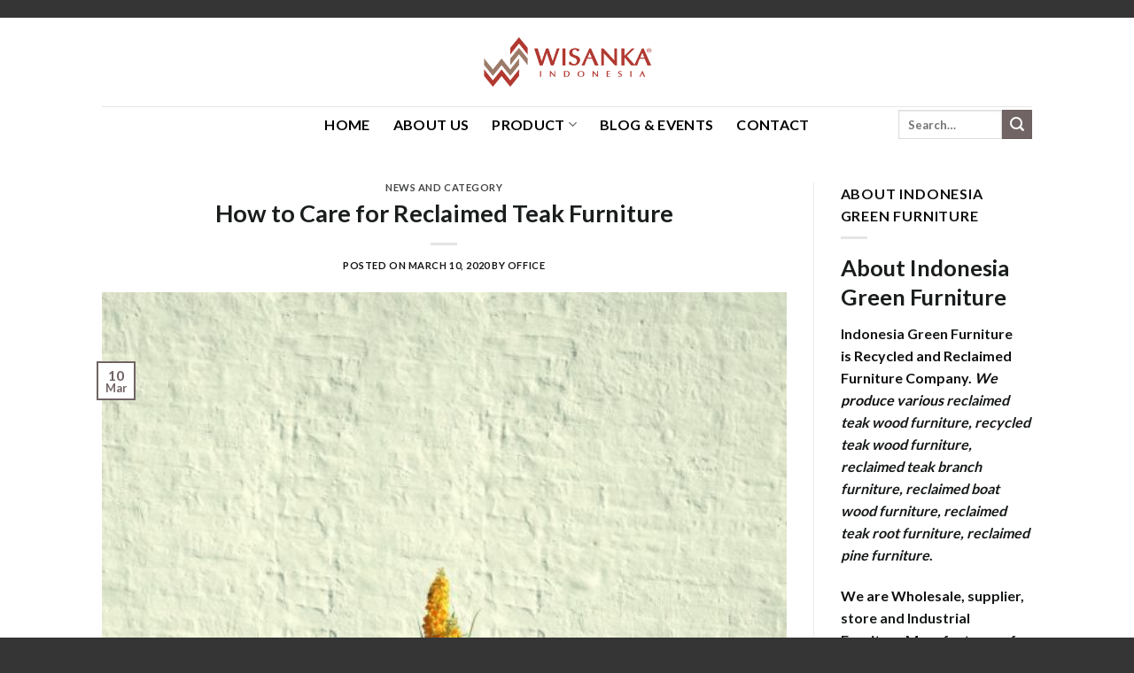

--- FILE ---
content_type: text/html; charset=UTF-8
request_url: https://www.indonesiagreenfurniture.com/how-to-care-for-reclaimed-teak-furniture/
body_size: 25236
content:
<!DOCTYPE html><html lang="en-US" class="loading-site no-js"><head><script data-no-optimize="1">var litespeed_docref=sessionStorage.getItem("litespeed_docref");litespeed_docref&&(Object.defineProperty(document,"referrer",{get:function(){return litespeed_docref}}),sessionStorage.removeItem("litespeed_docref"));</script> <meta charset="UTF-8" /><link rel="profile" href="http://gmpg.org/xfn/11" /><link rel="pingback" href="https://www.indonesiagreenfurniture.com/workshop/xmlrpc.php" /><div style="margin: 20px 0;"> <script type="litespeed/javascript" data-src="https://pagead2.googlesyndication.com/pagead/js/adsbygoogle.js?client=ca-pub-7833579845873141"
                 crossorigin="anonymous"></script> <ins class="adsbygoogle"
style="display:block"
data-ad-format="autorelaxed"
data-ad-client="ca-pub-7833579845873141"
data-ad-slot="5252795988"></ins> <script type="litespeed/javascript">(adsbygoogle=window.adsbygoogle||[]).push({})</script> </div> <script type="litespeed/javascript">(function(html){html.className=html.className.replace(/\bno-js\b/,'js')})(document.documentElement)</script> <meta name='robots' content='index, follow, max-image-preview:large, max-snippet:-1, max-video-preview:-1' /><meta name="viewport" content="width=device-width, initial-scale=1" /><title>How to Care for Reclaimed Teak Furniture | Indonesia Furniturer Company</title><meta name="description" content="How to Care for Reclaimed Teak Furniture .Indonesia Furniturer Company. Exporter of green, recycled, reclaimed furniture High Quality" /><link rel="canonical" href="https://www.indonesiagreenfurniture.com/how-to-care-for-reclaimed-teak-furniture/" /><meta property="og:locale" content="en_US" /><meta property="og:type" content="article" /><meta property="og:title" content="How to Care for Reclaimed Teak Furniture | Indonesia Furniturer Company" /><meta property="og:description" content="How to Care for Reclaimed Teak Furniture .Indonesia Furniturer Company. Exporter of green, recycled, reclaimed furniture High Quality" /><meta property="og:url" content="https://www.indonesiagreenfurniture.com/how-to-care-for-reclaimed-teak-furniture/" /><meta property="og:site_name" content="Indonesian Reclaimed Wood Furniture Manufacturer" /><meta property="article:published_time" content="2020-03-10T03:47:51+00:00" /><meta property="article:modified_time" content="2020-03-10T03:52:24+00:00" /><meta property="og:image" content="https://i0.wp.com/www.indonesiagreenfurniture.com/workshop/wp-content/uploads/2020/03/How-to-Care-for-Reclaimed-Teak-Furniture.jpg?fit=1385%2C1997&ssl=1" /><meta property="og:image:width" content="1385" /><meta property="og:image:height" content="1997" /><meta property="og:image:type" content="image/jpeg" /><meta name="author" content="office" /><meta name="twitter:card" content="summary_large_image" /><meta name="twitter:label1" content="Written by" /><meta name="twitter:data1" content="office" /><meta name="twitter:label2" content="Est. reading time" /><meta name="twitter:data2" content="3 minutes" /><link rel='dns-prefetch' href='//cdn.jsdelivr.net' /><link rel='dns-prefetch' href='//code.jivosite.com' /><link rel='prefetch' href='https://www.indonesiagreenfurniture.com/workshop/wp-content/themes/flatsome/assets/js/chunk.countup.js?ver=3.16.7' /><link rel='prefetch' href='https://www.indonesiagreenfurniture.com/workshop/wp-content/themes/flatsome/assets/js/chunk.sticky-sidebar.js?ver=3.16.7' /><link rel='prefetch' href='https://www.indonesiagreenfurniture.com/workshop/wp-content/themes/flatsome/assets/js/chunk.tooltips.js?ver=3.16.7' /><link rel='prefetch' href='https://www.indonesiagreenfurniture.com/workshop/wp-content/themes/flatsome/assets/js/chunk.vendors-popups.js?ver=3.16.7' /><link rel='prefetch' href='https://www.indonesiagreenfurniture.com/workshop/wp-content/themes/flatsome/assets/js/chunk.vendors-slider.js?ver=3.16.7' /><link rel="alternate" type="application/rss+xml" title="Indonesian Reclaimed Wood Furniture Manufacturer &raquo; Feed" href="https://www.indonesiagreenfurniture.com/feed/" /><link rel="alternate" type="application/rss+xml" title="Indonesian Reclaimed Wood Furniture Manufacturer &raquo; Comments Feed" href="https://www.indonesiagreenfurniture.com/comments/feed/" /><link rel="alternate" type="application/rss+xml" title="Indonesian Reclaimed Wood Furniture Manufacturer &raquo; How to Care for Reclaimed Teak Furniture Comments Feed" href="https://www.indonesiagreenfurniture.com/how-to-care-for-reclaimed-teak-furniture/feed/" /><link rel="alternate" title="oEmbed (JSON)" type="application/json+oembed" href="https://www.indonesiagreenfurniture.com/wp-json/oembed/1.0/embed?url=https%3A%2F%2Fwww.indonesiagreenfurniture.com%2Fhow-to-care-for-reclaimed-teak-furniture%2F" /><link rel="alternate" title="oEmbed (XML)" type="text/xml+oembed" href="https://www.indonesiagreenfurniture.com/wp-json/oembed/1.0/embed?url=https%3A%2F%2Fwww.indonesiagreenfurniture.com%2Fhow-to-care-for-reclaimed-teak-furniture%2F&#038;format=xml" /><style id='wp-img-auto-sizes-contain-inline-css' type='text/css'>img:is([sizes=auto i],[sizes^="auto," i]){contain-intrinsic-size:3000px 1500px}
/*# sourceURL=wp-img-auto-sizes-contain-inline-css */</style><link data-optimized="2" rel="stylesheet" href="https://www.indonesiagreenfurniture.com/workshop/wp-content/litespeed/css/7768f9c4820ea9c2af5574a878b6f973.css?ver=31857" /><style id='wp-block-library-inline-css' type='text/css'>:root{--wp-block-synced-color:#7a00df;--wp-block-synced-color--rgb:122,0,223;--wp-bound-block-color:var(--wp-block-synced-color);--wp-editor-canvas-background:#ddd;--wp-admin-theme-color:#007cba;--wp-admin-theme-color--rgb:0,124,186;--wp-admin-theme-color-darker-10:#006ba1;--wp-admin-theme-color-darker-10--rgb:0,107,160.5;--wp-admin-theme-color-darker-20:#005a87;--wp-admin-theme-color-darker-20--rgb:0,90,135;--wp-admin-border-width-focus:2px}@media (min-resolution:192dpi){:root{--wp-admin-border-width-focus:1.5px}}.wp-element-button{cursor:pointer}:root .has-very-light-gray-background-color{background-color:#eee}:root .has-very-dark-gray-background-color{background-color:#313131}:root .has-very-light-gray-color{color:#eee}:root .has-very-dark-gray-color{color:#313131}:root .has-vivid-green-cyan-to-vivid-cyan-blue-gradient-background{background:linear-gradient(135deg,#00d084,#0693e3)}:root .has-purple-crush-gradient-background{background:linear-gradient(135deg,#34e2e4,#4721fb 50%,#ab1dfe)}:root .has-hazy-dawn-gradient-background{background:linear-gradient(135deg,#faaca8,#dad0ec)}:root .has-subdued-olive-gradient-background{background:linear-gradient(135deg,#fafae1,#67a671)}:root .has-atomic-cream-gradient-background{background:linear-gradient(135deg,#fdd79a,#004a59)}:root .has-nightshade-gradient-background{background:linear-gradient(135deg,#330968,#31cdcf)}:root .has-midnight-gradient-background{background:linear-gradient(135deg,#020381,#2874fc)}:root{--wp--preset--font-size--normal:16px;--wp--preset--font-size--huge:42px}.has-regular-font-size{font-size:1em}.has-larger-font-size{font-size:2.625em}.has-normal-font-size{font-size:var(--wp--preset--font-size--normal)}.has-huge-font-size{font-size:var(--wp--preset--font-size--huge)}.has-text-align-center{text-align:center}.has-text-align-left{text-align:left}.has-text-align-right{text-align:right}.has-fit-text{white-space:nowrap!important}#end-resizable-editor-section{display:none}.aligncenter{clear:both}.items-justified-left{justify-content:flex-start}.items-justified-center{justify-content:center}.items-justified-right{justify-content:flex-end}.items-justified-space-between{justify-content:space-between}.screen-reader-text{border:0;clip-path:inset(50%);height:1px;margin:-1px;overflow:hidden;padding:0;position:absolute;width:1px;word-wrap:normal!important}.screen-reader-text:focus{background-color:#ddd;clip-path:none;color:#444;display:block;font-size:1em;height:auto;left:5px;line-height:normal;padding:15px 23px 14px;text-decoration:none;top:5px;width:auto;z-index:100000}html :where(.has-border-color){border-style:solid}html :where([style*=border-top-color]){border-top-style:solid}html :where([style*=border-right-color]){border-right-style:solid}html :where([style*=border-bottom-color]){border-bottom-style:solid}html :where([style*=border-left-color]){border-left-style:solid}html :where([style*=border-width]){border-style:solid}html :where([style*=border-top-width]){border-top-style:solid}html :where([style*=border-right-width]){border-right-style:solid}html :where([style*=border-bottom-width]){border-bottom-style:solid}html :where([style*=border-left-width]){border-left-style:solid}html :where(img[class*=wp-image-]){height:auto;max-width:100%}:where(figure){margin:0 0 1em}html :where(.is-position-sticky){--wp-admin--admin-bar--position-offset:var(--wp-admin--admin-bar--height,0px)}@media screen and (max-width:600px){html :where(.is-position-sticky){--wp-admin--admin-bar--position-offset:0px}}

/*# sourceURL=wp-block-library-inline-css */</style><style id='wp-block-heading-inline-css' type='text/css'>h1:where(.wp-block-heading).has-background,h2:where(.wp-block-heading).has-background,h3:where(.wp-block-heading).has-background,h4:where(.wp-block-heading).has-background,h5:where(.wp-block-heading).has-background,h6:where(.wp-block-heading).has-background{padding:1.25em 2.375em}h1.has-text-align-left[style*=writing-mode]:where([style*=vertical-lr]),h1.has-text-align-right[style*=writing-mode]:where([style*=vertical-rl]),h2.has-text-align-left[style*=writing-mode]:where([style*=vertical-lr]),h2.has-text-align-right[style*=writing-mode]:where([style*=vertical-rl]),h3.has-text-align-left[style*=writing-mode]:where([style*=vertical-lr]),h3.has-text-align-right[style*=writing-mode]:where([style*=vertical-rl]),h4.has-text-align-left[style*=writing-mode]:where([style*=vertical-lr]),h4.has-text-align-right[style*=writing-mode]:where([style*=vertical-rl]),h5.has-text-align-left[style*=writing-mode]:where([style*=vertical-lr]),h5.has-text-align-right[style*=writing-mode]:where([style*=vertical-rl]),h6.has-text-align-left[style*=writing-mode]:where([style*=vertical-lr]),h6.has-text-align-right[style*=writing-mode]:where([style*=vertical-rl]){rotate:180deg}
/*# sourceURL=https://www.indonesiagreenfurniture.com/workshop/wp-includes/blocks/heading/style.min.css */</style><style id='wp-block-latest-posts-inline-css' type='text/css'>.wp-block-latest-posts{box-sizing:border-box}.wp-block-latest-posts.alignleft{margin-right:2em}.wp-block-latest-posts.alignright{margin-left:2em}.wp-block-latest-posts.wp-block-latest-posts__list{list-style:none}.wp-block-latest-posts.wp-block-latest-posts__list li{clear:both;overflow-wrap:break-word}.wp-block-latest-posts.is-grid{display:flex;flex-wrap:wrap}.wp-block-latest-posts.is-grid li{margin:0 1.25em 1.25em 0;width:100%}@media (min-width:600px){.wp-block-latest-posts.columns-2 li{width:calc(50% - .625em)}.wp-block-latest-posts.columns-2 li:nth-child(2n){margin-right:0}.wp-block-latest-posts.columns-3 li{width:calc(33.33333% - .83333em)}.wp-block-latest-posts.columns-3 li:nth-child(3n){margin-right:0}.wp-block-latest-posts.columns-4 li{width:calc(25% - .9375em)}.wp-block-latest-posts.columns-4 li:nth-child(4n){margin-right:0}.wp-block-latest-posts.columns-5 li{width:calc(20% - 1em)}.wp-block-latest-posts.columns-5 li:nth-child(5n){margin-right:0}.wp-block-latest-posts.columns-6 li{width:calc(16.66667% - 1.04167em)}.wp-block-latest-posts.columns-6 li:nth-child(6n){margin-right:0}}:root :where(.wp-block-latest-posts.is-grid){padding:0}:root :where(.wp-block-latest-posts.wp-block-latest-posts__list){padding-left:0}.wp-block-latest-posts__post-author,.wp-block-latest-posts__post-date{display:block;font-size:.8125em}.wp-block-latest-posts__post-excerpt,.wp-block-latest-posts__post-full-content{margin-bottom:1em;margin-top:.5em}.wp-block-latest-posts__featured-image a{display:inline-block}.wp-block-latest-posts__featured-image img{height:auto;max-width:100%;width:auto}.wp-block-latest-posts__featured-image.alignleft{float:left;margin-right:1em}.wp-block-latest-posts__featured-image.alignright{float:right;margin-left:1em}.wp-block-latest-posts__featured-image.aligncenter{margin-bottom:1em;text-align:center}
/*# sourceURL=https://www.indonesiagreenfurniture.com/workshop/wp-includes/blocks/latest-posts/style.min.css */</style><style id='wp-block-list-inline-css' type='text/css'>ol,ul{box-sizing:border-box}:root :where(.wp-block-list.has-background){padding:1.25em 2.375em}
/*# sourceURL=https://www.indonesiagreenfurniture.com/workshop/wp-includes/blocks/list/style.min.css */</style><style id='wp-block-group-inline-css' type='text/css'>.wp-block-group{box-sizing:border-box}:where(.wp-block-group.wp-block-group-is-layout-constrained){position:relative}
/*# sourceURL=https://www.indonesiagreenfurniture.com/workshop/wp-includes/blocks/group/style.min.css */</style><style id='wp-block-paragraph-inline-css' type='text/css'>.is-small-text{font-size:.875em}.is-regular-text{font-size:1em}.is-large-text{font-size:2.25em}.is-larger-text{font-size:3em}.has-drop-cap:not(:focus):first-letter{float:left;font-size:8.4em;font-style:normal;font-weight:100;line-height:.68;margin:.05em .1em 0 0;text-transform:uppercase}body.rtl .has-drop-cap:not(:focus):first-letter{float:none;margin-left:.1em}p.has-drop-cap.has-background{overflow:hidden}:root :where(p.has-background){padding:1.25em 2.375em}:where(p.has-text-color:not(.has-link-color)) a{color:inherit}p.has-text-align-left[style*="writing-mode:vertical-lr"],p.has-text-align-right[style*="writing-mode:vertical-rl"]{rotate:180deg}
/*# sourceURL=https://www.indonesiagreenfurniture.com/workshop/wp-includes/blocks/paragraph/style.min.css */</style><style id='global-styles-inline-css' type='text/css'>:root{--wp--preset--aspect-ratio--square: 1;--wp--preset--aspect-ratio--4-3: 4/3;--wp--preset--aspect-ratio--3-4: 3/4;--wp--preset--aspect-ratio--3-2: 3/2;--wp--preset--aspect-ratio--2-3: 2/3;--wp--preset--aspect-ratio--16-9: 16/9;--wp--preset--aspect-ratio--9-16: 9/16;--wp--preset--color--black: #000000;--wp--preset--color--cyan-bluish-gray: #abb8c3;--wp--preset--color--white: #ffffff;--wp--preset--color--pale-pink: #f78da7;--wp--preset--color--vivid-red: #cf2e2e;--wp--preset--color--luminous-vivid-orange: #ff6900;--wp--preset--color--luminous-vivid-amber: #fcb900;--wp--preset--color--light-green-cyan: #7bdcb5;--wp--preset--color--vivid-green-cyan: #00d084;--wp--preset--color--pale-cyan-blue: #8ed1fc;--wp--preset--color--vivid-cyan-blue: #0693e3;--wp--preset--color--vivid-purple: #9b51e0;--wp--preset--gradient--vivid-cyan-blue-to-vivid-purple: linear-gradient(135deg,rgb(6,147,227) 0%,rgb(155,81,224) 100%);--wp--preset--gradient--light-green-cyan-to-vivid-green-cyan: linear-gradient(135deg,rgb(122,220,180) 0%,rgb(0,208,130) 100%);--wp--preset--gradient--luminous-vivid-amber-to-luminous-vivid-orange: linear-gradient(135deg,rgb(252,185,0) 0%,rgb(255,105,0) 100%);--wp--preset--gradient--luminous-vivid-orange-to-vivid-red: linear-gradient(135deg,rgb(255,105,0) 0%,rgb(207,46,46) 100%);--wp--preset--gradient--very-light-gray-to-cyan-bluish-gray: linear-gradient(135deg,rgb(238,238,238) 0%,rgb(169,184,195) 100%);--wp--preset--gradient--cool-to-warm-spectrum: linear-gradient(135deg,rgb(74,234,220) 0%,rgb(151,120,209) 20%,rgb(207,42,186) 40%,rgb(238,44,130) 60%,rgb(251,105,98) 80%,rgb(254,248,76) 100%);--wp--preset--gradient--blush-light-purple: linear-gradient(135deg,rgb(255,206,236) 0%,rgb(152,150,240) 100%);--wp--preset--gradient--blush-bordeaux: linear-gradient(135deg,rgb(254,205,165) 0%,rgb(254,45,45) 50%,rgb(107,0,62) 100%);--wp--preset--gradient--luminous-dusk: linear-gradient(135deg,rgb(255,203,112) 0%,rgb(199,81,192) 50%,rgb(65,88,208) 100%);--wp--preset--gradient--pale-ocean: linear-gradient(135deg,rgb(255,245,203) 0%,rgb(182,227,212) 50%,rgb(51,167,181) 100%);--wp--preset--gradient--electric-grass: linear-gradient(135deg,rgb(202,248,128) 0%,rgb(113,206,126) 100%);--wp--preset--gradient--midnight: linear-gradient(135deg,rgb(2,3,129) 0%,rgb(40,116,252) 100%);--wp--preset--font-size--small: 13px;--wp--preset--font-size--medium: 20px;--wp--preset--font-size--large: 36px;--wp--preset--font-size--x-large: 42px;--wp--preset--spacing--20: 0.44rem;--wp--preset--spacing--30: 0.67rem;--wp--preset--spacing--40: 1rem;--wp--preset--spacing--50: 1.5rem;--wp--preset--spacing--60: 2.25rem;--wp--preset--spacing--70: 3.38rem;--wp--preset--spacing--80: 5.06rem;--wp--preset--shadow--natural: 6px 6px 9px rgba(0, 0, 0, 0.2);--wp--preset--shadow--deep: 12px 12px 50px rgba(0, 0, 0, 0.4);--wp--preset--shadow--sharp: 6px 6px 0px rgba(0, 0, 0, 0.2);--wp--preset--shadow--outlined: 6px 6px 0px -3px rgb(255, 255, 255), 6px 6px rgb(0, 0, 0);--wp--preset--shadow--crisp: 6px 6px 0px rgb(0, 0, 0);}:where(.is-layout-flex){gap: 0.5em;}:where(.is-layout-grid){gap: 0.5em;}body .is-layout-flex{display: flex;}.is-layout-flex{flex-wrap: wrap;align-items: center;}.is-layout-flex > :is(*, div){margin: 0;}body .is-layout-grid{display: grid;}.is-layout-grid > :is(*, div){margin: 0;}:where(.wp-block-columns.is-layout-flex){gap: 2em;}:where(.wp-block-columns.is-layout-grid){gap: 2em;}:where(.wp-block-post-template.is-layout-flex){gap: 1.25em;}:where(.wp-block-post-template.is-layout-grid){gap: 1.25em;}.has-black-color{color: var(--wp--preset--color--black) !important;}.has-cyan-bluish-gray-color{color: var(--wp--preset--color--cyan-bluish-gray) !important;}.has-white-color{color: var(--wp--preset--color--white) !important;}.has-pale-pink-color{color: var(--wp--preset--color--pale-pink) !important;}.has-vivid-red-color{color: var(--wp--preset--color--vivid-red) !important;}.has-luminous-vivid-orange-color{color: var(--wp--preset--color--luminous-vivid-orange) !important;}.has-luminous-vivid-amber-color{color: var(--wp--preset--color--luminous-vivid-amber) !important;}.has-light-green-cyan-color{color: var(--wp--preset--color--light-green-cyan) !important;}.has-vivid-green-cyan-color{color: var(--wp--preset--color--vivid-green-cyan) !important;}.has-pale-cyan-blue-color{color: var(--wp--preset--color--pale-cyan-blue) !important;}.has-vivid-cyan-blue-color{color: var(--wp--preset--color--vivid-cyan-blue) !important;}.has-vivid-purple-color{color: var(--wp--preset--color--vivid-purple) !important;}.has-black-background-color{background-color: var(--wp--preset--color--black) !important;}.has-cyan-bluish-gray-background-color{background-color: var(--wp--preset--color--cyan-bluish-gray) !important;}.has-white-background-color{background-color: var(--wp--preset--color--white) !important;}.has-pale-pink-background-color{background-color: var(--wp--preset--color--pale-pink) !important;}.has-vivid-red-background-color{background-color: var(--wp--preset--color--vivid-red) !important;}.has-luminous-vivid-orange-background-color{background-color: var(--wp--preset--color--luminous-vivid-orange) !important;}.has-luminous-vivid-amber-background-color{background-color: var(--wp--preset--color--luminous-vivid-amber) !important;}.has-light-green-cyan-background-color{background-color: var(--wp--preset--color--light-green-cyan) !important;}.has-vivid-green-cyan-background-color{background-color: var(--wp--preset--color--vivid-green-cyan) !important;}.has-pale-cyan-blue-background-color{background-color: var(--wp--preset--color--pale-cyan-blue) !important;}.has-vivid-cyan-blue-background-color{background-color: var(--wp--preset--color--vivid-cyan-blue) !important;}.has-vivid-purple-background-color{background-color: var(--wp--preset--color--vivid-purple) !important;}.has-black-border-color{border-color: var(--wp--preset--color--black) !important;}.has-cyan-bluish-gray-border-color{border-color: var(--wp--preset--color--cyan-bluish-gray) !important;}.has-white-border-color{border-color: var(--wp--preset--color--white) !important;}.has-pale-pink-border-color{border-color: var(--wp--preset--color--pale-pink) !important;}.has-vivid-red-border-color{border-color: var(--wp--preset--color--vivid-red) !important;}.has-luminous-vivid-orange-border-color{border-color: var(--wp--preset--color--luminous-vivid-orange) !important;}.has-luminous-vivid-amber-border-color{border-color: var(--wp--preset--color--luminous-vivid-amber) !important;}.has-light-green-cyan-border-color{border-color: var(--wp--preset--color--light-green-cyan) !important;}.has-vivid-green-cyan-border-color{border-color: var(--wp--preset--color--vivid-green-cyan) !important;}.has-pale-cyan-blue-border-color{border-color: var(--wp--preset--color--pale-cyan-blue) !important;}.has-vivid-cyan-blue-border-color{border-color: var(--wp--preset--color--vivid-cyan-blue) !important;}.has-vivid-purple-border-color{border-color: var(--wp--preset--color--vivid-purple) !important;}.has-vivid-cyan-blue-to-vivid-purple-gradient-background{background: var(--wp--preset--gradient--vivid-cyan-blue-to-vivid-purple) !important;}.has-light-green-cyan-to-vivid-green-cyan-gradient-background{background: var(--wp--preset--gradient--light-green-cyan-to-vivid-green-cyan) !important;}.has-luminous-vivid-amber-to-luminous-vivid-orange-gradient-background{background: var(--wp--preset--gradient--luminous-vivid-amber-to-luminous-vivid-orange) !important;}.has-luminous-vivid-orange-to-vivid-red-gradient-background{background: var(--wp--preset--gradient--luminous-vivid-orange-to-vivid-red) !important;}.has-very-light-gray-to-cyan-bluish-gray-gradient-background{background: var(--wp--preset--gradient--very-light-gray-to-cyan-bluish-gray) !important;}.has-cool-to-warm-spectrum-gradient-background{background: var(--wp--preset--gradient--cool-to-warm-spectrum) !important;}.has-blush-light-purple-gradient-background{background: var(--wp--preset--gradient--blush-light-purple) !important;}.has-blush-bordeaux-gradient-background{background: var(--wp--preset--gradient--blush-bordeaux) !important;}.has-luminous-dusk-gradient-background{background: var(--wp--preset--gradient--luminous-dusk) !important;}.has-pale-ocean-gradient-background{background: var(--wp--preset--gradient--pale-ocean) !important;}.has-electric-grass-gradient-background{background: var(--wp--preset--gradient--electric-grass) !important;}.has-midnight-gradient-background{background: var(--wp--preset--gradient--midnight) !important;}.has-small-font-size{font-size: var(--wp--preset--font-size--small) !important;}.has-medium-font-size{font-size: var(--wp--preset--font-size--medium) !important;}.has-large-font-size{font-size: var(--wp--preset--font-size--large) !important;}.has-x-large-font-size{font-size: var(--wp--preset--font-size--x-large) !important;}
/*# sourceURL=global-styles-inline-css */</style><style id='classic-theme-styles-inline-css' type='text/css'>/*! This file is auto-generated */
.wp-block-button__link{color:#fff;background-color:#32373c;border-radius:9999px;box-shadow:none;text-decoration:none;padding:calc(.667em + 2px) calc(1.333em + 2px);font-size:1.125em}.wp-block-file__button{background:#32373c;color:#fff;text-decoration:none}
/*# sourceURL=/wp-includes/css/classic-themes.min.css */</style><style id='woocommerce-inline-inline-css' type='text/css'>.woocommerce form .form-row .required { visibility: visible; }
/*# sourceURL=woocommerce-inline-inline-css */</style><style id='ez-toc-inline-css' type='text/css'>div#ez-toc-container .ez-toc-title {font-size: 120%;}div#ez-toc-container .ez-toc-title {font-weight: 500;}div#ez-toc-container ul li , div#ez-toc-container ul li a {font-size: 95%;}div#ez-toc-container ul li , div#ez-toc-container ul li a {font-weight: 500;}div#ez-toc-container nav ul ul li {font-size: 90%;}div#ez-toc-container {width: 100%;}.ez-toc-box-title {font-weight: bold; margin-bottom: 10px; text-align: center; text-transform: uppercase; letter-spacing: 1px; color: #666; padding-bottom: 5px;position:absolute;top:-4%;left:5%;background-color: inherit;transition: top 0.3s ease;}.ez-toc-box-title.toc-closed {top:-25%;}
.ez-toc-container-direction {direction: ltr;}.ez-toc-counter ul{counter-reset: item ;}.ez-toc-counter nav ul li a::before {content: counters(item, '.', decimal) '. ';display: inline-block;counter-increment: item;flex-grow: 0;flex-shrink: 0;margin-right: .2em; float: left; }.ez-toc-widget-direction {direction: ltr;}.ez-toc-widget-container ul{counter-reset: item ;}.ez-toc-widget-container nav ul li a::before {content: counters(item, '.', decimal) '. ';display: inline-block;counter-increment: item;flex-grow: 0;flex-shrink: 0;margin-right: .2em; float: left; }
/*# sourceURL=ez-toc-inline-css */</style><style id='flatsome-main-inline-css' type='text/css'>@font-face {
				font-family: "fl-icons";
				font-display: block;
				src: url(https://www.indonesiagreenfurniture.com/workshop/wp-content/themes/flatsome/assets/css/icons/fl-icons.eot?v=3.16.7);
				src:
					url(https://www.indonesiagreenfurniture.com/workshop/wp-content/themes/flatsome/assets/css/icons/fl-icons.eot#iefix?v=3.16.7) format("embedded-opentype"),
					url(https://www.indonesiagreenfurniture.com/workshop/wp-content/themes/flatsome/assets/css/icons/fl-icons.woff2?v=3.16.7) format("woff2"),
					url(https://www.indonesiagreenfurniture.com/workshop/wp-content/themes/flatsome/assets/css/icons/fl-icons.ttf?v=3.16.7) format("truetype"),
					url(https://www.indonesiagreenfurniture.com/workshop/wp-content/themes/flatsome/assets/css/icons/fl-icons.woff?v=3.16.7) format("woff"),
					url(https://www.indonesiagreenfurniture.com/workshop/wp-content/themes/flatsome/assets/css/icons/fl-icons.svg?v=3.16.7#fl-icons) format("svg");
			}
/*# sourceURL=flatsome-main-inline-css */</style> <script type="litespeed/javascript" data-src="https://www.indonesiagreenfurniture.com/workshop/wp-includes/js/jquery/jquery.min.js" id="jquery-core-js"></script> <script id="wc-add-to-cart-js-extra" type="litespeed/javascript">var wc_add_to_cart_params={"ajax_url":"/workshop/wp-admin/admin-ajax.php","wc_ajax_url":"/?wc-ajax=%%endpoint%%","i18n_view_cart":"View cart","cart_url":"https://www.indonesiagreenfurniture.com/cart/","is_cart":"","cart_redirect_after_add":"no"}</script> <script id="woocommerce-js-extra" type="litespeed/javascript">var woocommerce_params={"ajax_url":"/workshop/wp-admin/admin-ajax.php","wc_ajax_url":"/?wc-ajax=%%endpoint%%","i18n_password_show":"Show password","i18n_password_hide":"Hide password"}</script> <link rel="https://api.w.org/" href="https://www.indonesiagreenfurniture.com/wp-json/" /><link rel="alternate" title="JSON" type="application/json" href="https://www.indonesiagreenfurniture.com/wp-json/wp/v2/posts/2397" /><link rel="EditURI" type="application/rsd+xml" title="RSD" href="https://www.indonesiagreenfurniture.com/workshop/xmlrpc.php?rsd" /><meta name="generator" content="WordPress 6.9" /><meta name="generator" content="WooCommerce 10.4.3" /><link rel='shortlink' href='https://www.indonesiagreenfurniture.com/?p=2397' /><meta name="google-site-verification" content="MjHBT985IROArEyD3LXs0i7mbzPENl3-VYeSh-tgZj0" /> <script type="litespeed/javascript" data-src="https://www.googletagmanager.com/gtag/js?id=G-5641QCQZZ8"></script> <script type="litespeed/javascript">window.dataLayer=window.dataLayer||[];function gtag(){dataLayer.push(arguments)}
gtag('js',new Date());gtag('config','G-5641QCQZZ8')</script> <script type="litespeed/javascript" data-src="//code.jivosite.com/widget/vByD9fdu9Y"></script> <noscript><style>.woocommerce-product-gallery{ opacity: 1 !important; }</style></noscript> <script type="application/ld+json" class="saswp-schema-markup-output">[{"@context":"https:\/\/schema.org\/","@graph":[{"@context":"https:\/\/schema.org\/","@type":"SiteNavigationElement","@id":"https:\/\/www.indonesiagreenfurniture.com\/#home","name":"HOME","url":"https:\/\/www.indonesiagreenfurniture.com\/"},{"@context":"https:\/\/schema.org\/","@type":"SiteNavigationElement","@id":"https:\/\/www.indonesiagreenfurniture.com\/#about-us","name":"About Us","url":"https:\/\/www.indonesiagreenfurniture.com\/about-us\/"},{"@context":"https:\/\/schema.org\/","@type":"SiteNavigationElement","@id":"https:\/\/www.indonesiagreenfurniture.com\/#product","name":"Product","url":"https:\/\/www.indonesiagreenfurniture.com\/product\/"},{"@context":"https:\/\/schema.org\/","@type":"SiteNavigationElement","@id":"https:\/\/www.indonesiagreenfurniture.com\/#reclaimed-furniture","name":"RECLAIMED FURNITURE","url":"https:\/\/www.indonesiagreenfurniture.com\/product-category\/reclaimed-furniture\/"},{"@context":"https:\/\/schema.org\/","@type":"SiteNavigationElement","@id":"https:\/\/www.indonesiagreenfurniture.com\/#reclaimed-teak","name":"Reclaimed Teak","url":"https:\/\/www.indonesiagreenfurniture.com\/product-category\/reclaimed-teak\/"},{"@context":"https:\/\/schema.org\/","@type":"SiteNavigationElement","@id":"https:\/\/www.indonesiagreenfurniture.com\/#reclaimed-boat","name":"Reclaimed Boat","url":"https:\/\/www.indonesiagreenfurniture.com\/product-category\/reclaimed-boat\/"},{"@context":"https:\/\/schema.org\/","@type":"SiteNavigationElement","@id":"https:\/\/www.indonesiagreenfurniture.com\/#reclaimed-pine-suar","name":"Reclaimed Pine & Suar","url":"https:\/\/www.indonesiagreenfurniture.com\/product-category\/reclaimed-pine\/"},{"@context":"https:\/\/schema.org\/","@type":"SiteNavigationElement","@id":"https:\/\/www.indonesiagreenfurniture.com\/#teak-branch-furniture","name":"TEAK BRANCH FURNITURE","url":"https:\/\/www.indonesiagreenfurniture.com\/product-category\/reclaimed-teak-branch\/"},{"@context":"https:\/\/schema.org\/","@type":"SiteNavigationElement","@id":"https:\/\/www.indonesiagreenfurniture.com\/#set-furniture","name":"Set Furniture","url":"https:\/\/www.indonesiagreenfurniture.com\/product-category\/set-furniture\/"},{"@context":"https:\/\/schema.org\/","@type":"SiteNavigationElement","@id":"https:\/\/www.indonesiagreenfurniture.com\/#loose-furniture","name":"Loose Furniture","url":"https:\/\/www.indonesiagreenfurniture.com\/product-category\/loose-furniture\/"},{"@context":"https:\/\/schema.org\/","@type":"SiteNavigationElement","@id":"https:\/\/www.indonesiagreenfurniture.com\/#teak-root-furniture","name":"TEAK ROOT FURNITURE","url":"https:\/\/www.indonesiagreenfurniture.com\/product-category\/reclaimed-teak-root\/"},{"@context":"https:\/\/schema.org\/","@type":"SiteNavigationElement","@id":"https:\/\/www.indonesiagreenfurniture.com\/#seating","name":"Seating","url":"https:\/\/www.indonesiagreenfurniture.com\/product-category\/reclaimed-teak-root\/seating\/"},{"@context":"https:\/\/schema.org\/","@type":"SiteNavigationElement","@id":"https:\/\/www.indonesiagreenfurniture.com\/#tables","name":"Tables","url":"https:\/\/www.indonesiagreenfurniture.com\/product-category\/reclaimed-teak-root\/tables\/"},{"@context":"https:\/\/schema.org\/","@type":"SiteNavigationElement","@id":"https:\/\/www.indonesiagreenfurniture.com\/#accessories","name":"Accessories","url":"https:\/\/www.indonesiagreenfurniture.com\/product-category\/reclaimed-teak-root\/accessories\/"},{"@context":"https:\/\/schema.org\/","@type":"SiteNavigationElement","@id":"https:\/\/www.indonesiagreenfurniture.com\/#blog-events","name":"Blog & Events","url":"https:\/\/www.indonesiagreenfurniture.com\/category\/reclaimed-furniture\/"},{"@context":"https:\/\/schema.org\/","@type":"SiteNavigationElement","@id":"https:\/\/www.indonesiagreenfurniture.com\/#contact","name":"Contact","url":"https:\/\/www.indonesiagreenfurniture.com\/contact-us\/"}]},

{"@context":"https:\/\/schema.org\/","@type":"BreadcrumbList","@id":"https:\/\/www.indonesiagreenfurniture.com\/how-to-care-for-reclaimed-teak-furniture\/#breadcrumb","itemListElement":[{"@type":"ListItem","position":1,"item":{"@id":"https:\/\/www.indonesiagreenfurniture.com","name":"Indonesian Reclaimed Wood Furniture Manufacturer"}},{"@type":"ListItem","position":2,"item":{"@id":"https:\/\/www.indonesiagreenfurniture.com\/category\/reclaimed-furniture\/news-and-category\/","name":"News and Category"}},{"@type":"ListItem","position":3,"item":{"@id":"https:\/\/www.indonesiagreenfurniture.com\/how-to-care-for-reclaimed-teak-furniture\/","name":"How to Care for Reclaimed Teak Furniture | Indonesia Furniturer Company"}}]},

{"@context":"https:\/\/schema.org\/","@type":"LocalBusiness","@id":"https:\/\/www.indonesiagreenfurniture.com\/how-to-care-for-reclaimed-teak-furniture\/#localbusiness","url":"https:\/\/www.indonesiagreenfurniture.com\/how-to-care-for-reclaimed-teak-furniture\/","name":"Wisanka Furniture","address":{"@type":"PostalAddress","streetAddress":"Jl. Sultan Hadlirin KM 04 Desa Langon RT 15 RW VII. Kec. Tahunan 59427, Jepara, Central Java, Indonesia"},"telephone":"+62 81126 43943","priceRange":"10","image":[{"@type":"ImageObject","@id":"https:\/\/www.indonesiagreenfurniture.com\/how-to-care-for-reclaimed-teak-furniture\/#primaryimage","url":"https:\/\/www.indonesiagreenfurniture.com\/workshop\/wp-content\/uploads\/2020\/03\/How-to-Care-for-Reclaimed-Teak-Furniture.jpg","width":"1385","height":"1997","caption":"How to Care for Reclaimed Teak Furniture"}]},

{"@context":"https:\/\/schema.org\/","@type":"Article","@id":"https:\/\/www.indonesiagreenfurniture.com\/how-to-care-for-reclaimed-teak-furniture\/#Article","url":"https:\/\/www.indonesiagreenfurniture.com\/how-to-care-for-reclaimed-teak-furniture\/","inLanguage":"en-US","mainEntityOfPage":"https:\/\/www.indonesiagreenfurniture.com\/how-to-care-for-reclaimed-teak-furniture\/","headline":"How to Care for Reclaimed Teak Furniture | Indonesia Furniturer Company","description":"How to Care for Reclaimed Teak Furniture .Indonesia Furniturer Company. Exporter of green, recycled, reclaimed furniture High Quality","articleBody":"How to Care for Reclaimed Teak Furniture. The chairs, tables, and accessories that we have outside of our homes, usually suffer greatly from bad weather and, caring for them with good care can mean we enjoy them for more or less time.        How to Care for Reclaimed Teak Furniture        Teak outdoor furnitureThe material which suffers most from the exterior is made with teak wood. Teak is a dense and very durable wood with a high oil and wax content.        Teak furniture is ideal for terraces, porches and terraces, because the quality of the oil makes it resistant to water, mold and wood-eating insects.        While teak can be slightly more expensive than conventional tropical wood, the initial investment guarantees that attractive outdoor furniture, if cared for properly, can last up to 80 years.        Teak furniture is very easy to care for. If you have been exposed to these elements and left untreated, teak will encounter beautiful silver-gray patina after several months. Changes in the appearance of wood do not affect the structural integrity of furniture.        You can also see other changes in wood, such as lifting grains on the arms and legs and the appearance of small cracks - this is normal when wood expands and contracts in response to climate fluctuations.        How to care for teak outdoor furniture, tips on Indonesia Reclaimed Furniture        How to clean Teka furnitureRaw teak furniture requires little care, apart from annual cleaning to remove dirt and dust. To prepare a cleaning solution, add 1\/4 cup dishwashing soap and one tablespoon of bleach to a gallon of water and rub the furniture with a soft bristle brush.        Finish by rinsing the furniture thoroughly in cold water. To remove difficult stains, such as wine or oil, sand with fine sandpaper and be sure to work in the direction of the grains.        Restore Teak natural colorAlthough the silver gray color that appears in teak from time to time adds rustic charm to furniture, some people might prefer to restore the furniture to restore its original color.        Restoring the original appearance of teak is possible but requires effort and perseverance, at least to do it once a year.        Wash the teak pieces with water and a soft bristle brush and soap and allow to dry.          Use teak bleach to restore the original color and then rinse. The original color can also be restored by sanding the entire surface of each part, always working in the direction of the grains.  Apply a teak UV block sealer and let it dry.  The teak sealer must maintain the original color of the wood for about one year.  The use of teak oil is not recommended because it increases fungal growth.Teak tables and chairs are arranged for outdoor, terrace, garden and balcony.          After wearing teak furniture according to your wishes, enjoy them spending hours outside the home. Remember that you can renovate your furniture and change the style of your garden or terrace by adding elements that you will find in Indonesia Reclaimed Furniture.","keywords":"Reclaimed Teak Furniture, Reclaimed Teak Furniture Australia, Reclaimed Teak Furniture Berkeley, Reclaimed Teak Furniture Indonesia, Reclaimed Teak Furniture Singapore, Reclaimed Teak Furniture Uk, Reclaimed Teak Furniture Usa, Reclaimed Teak Table, Reclaimed Teak Table Early Settler, Reclaimed Teak Table Top, ","datePublished":"2020-03-10T10:47:51+07:00","dateModified":"2020-03-10T10:52:24+07:00","author":{"@type":"Person","name":"office","url":"https:\/\/www.indonesiagreenfurniture.com\/author\/kartoyono\/","sameAs":[],"image":{"@type":"ImageObject","url":"https:\/\/www.indonesiagreenfurniture.com\/workshop\/wp-content\/litespeed\/avatar\/45d5e7a165be4b7c905c0cf7c0267f94.jpg?ver=1768539742","height":96,"width":96}},"editor":{"@type":"Person","name":"office","url":"https:\/\/www.indonesiagreenfurniture.com\/author\/kartoyono\/","sameAs":[],"image":{"@type":"ImageObject","url":"https:\/\/www.indonesiagreenfurniture.com\/workshop\/wp-content\/litespeed\/avatar\/45d5e7a165be4b7c905c0cf7c0267f94.jpg?ver=1768539742","height":96,"width":96}},"publisher":{"@type":"Organization","name":"Wisanka Furniture","url":"https:\/\/www.indonesiagreenfurniture.com","logo":{"@type":"ImageObject","url":"https:\/\/www.indonesiagreenfurniture.com\/workshop\/wp-content\/uploads\/2019\/12\/wisanka-manufacturer.png","width":60,"height":600}},"speakable":{"@type":"SpeakableSpecification","xpath":["\/html\/head\/title","\/html\/head\/meta[@name='description']\/@content"]},"image":[{"@type":"ImageObject","@id":"https:\/\/www.indonesiagreenfurniture.com\/how-to-care-for-reclaimed-teak-furniture\/#primaryimage","url":"https:\/\/www.indonesiagreenfurniture.com\/workshop\/wp-content\/uploads\/2020\/03\/How-to-Care-for-Reclaimed-Teak-Furniture.jpg","width":"1385","height":"1997","caption":"How to Care for Reclaimed Teak Furniture"}]}]</script> <link rel="icon" href="https://www.indonesiagreenfurniture.com/workshop/wp-content/uploads/2019/08/cropped-Logo-Wisanka-Centered-2018-32x32.png" sizes="32x32" /><link rel="icon" href="https://www.indonesiagreenfurniture.com/workshop/wp-content/uploads/2019/08/cropped-Logo-Wisanka-Centered-2018-192x192.png" sizes="192x192" /><link rel="apple-touch-icon" href="https://www.indonesiagreenfurniture.com/workshop/wp-content/uploads/2019/08/cropped-Logo-Wisanka-Centered-2018-180x180.png" /><meta name="msapplication-TileImage" content="https://www.indonesiagreenfurniture.com/workshop/wp-content/uploads/2019/08/cropped-Logo-Wisanka-Centered-2018-270x270.png" /><style id="custom-css" type="text/css">:root {--primary-color: #716464;}.header-main{height: 100px}#logo img{max-height: 100px}#logo{width:200px;}.header-bottom{min-height: 20px}.header-top{min-height: 30px}.transparent .header-main{height: 265px}.transparent #logo img{max-height: 265px}.has-transparent + .page-title:first-of-type,.has-transparent + #main > .page-title,.has-transparent + #main > div > .page-title,.has-transparent + #main .page-header-wrapper:first-of-type .page-title{padding-top: 315px;}.header.show-on-scroll,.stuck .header-main{height:70px!important}.stuck #logo img{max-height: 70px!important}.search-form{ width: 60%;}.header-bg-color {background-color: rgba(255,255,255,0.9)}.header-bottom {background-color: #ffffff}.top-bar-nav > li > a{line-height: 16px }.header-main .nav > li > a{line-height: 16px }.stuck .header-main .nav > li > a{line-height: 50px }.header-bottom-nav > li > a{line-height: 21px }@media (max-width: 549px) {.header-main{height: 70px}#logo img{max-height: 70px}}.nav-dropdown{border-radius:15px}.nav-dropdown{font-size:100%}/* Color */.accordion-title.active, .has-icon-bg .icon .icon-inner,.logo a, .primary.is-underline, .primary.is-link, .badge-outline .badge-inner, .nav-outline > li.active> a,.nav-outline >li.active > a, .cart-icon strong,[data-color='primary'], .is-outline.primary{color: #716464;}/* Color !important */[data-text-color="primary"]{color: #716464!important;}/* Background Color */[data-text-bg="primary"]{background-color: #716464;}/* Background */.scroll-to-bullets a,.featured-title, .label-new.menu-item > a:after, .nav-pagination > li > .current,.nav-pagination > li > span:hover,.nav-pagination > li > a:hover,.has-hover:hover .badge-outline .badge-inner,button[type="submit"], .button.wc-forward:not(.checkout):not(.checkout-button), .button.submit-button, .button.primary:not(.is-outline),.featured-table .title,.is-outline:hover, .has-icon:hover .icon-label,.nav-dropdown-bold .nav-column li > a:hover, .nav-dropdown.nav-dropdown-bold > li > a:hover, .nav-dropdown-bold.dark .nav-column li > a:hover, .nav-dropdown.nav-dropdown-bold.dark > li > a:hover, .header-vertical-menu__opener ,.is-outline:hover, .tagcloud a:hover,.grid-tools a, input[type='submit']:not(.is-form), .box-badge:hover .box-text, input.button.alt,.nav-box > li > a:hover,.nav-box > li.active > a,.nav-pills > li.active > a ,.current-dropdown .cart-icon strong, .cart-icon:hover strong, .nav-line-bottom > li > a:before, .nav-line-grow > li > a:before, .nav-line > li > a:before,.banner, .header-top, .slider-nav-circle .flickity-prev-next-button:hover svg, .slider-nav-circle .flickity-prev-next-button:hover .arrow, .primary.is-outline:hover, .button.primary:not(.is-outline), input[type='submit'].primary, input[type='submit'].primary, input[type='reset'].button, input[type='button'].primary, .badge-inner{background-color: #716464;}/* Border */.nav-vertical.nav-tabs > li.active > a,.scroll-to-bullets a.active,.nav-pagination > li > .current,.nav-pagination > li > span:hover,.nav-pagination > li > a:hover,.has-hover:hover .badge-outline .badge-inner,.accordion-title.active,.featured-table,.is-outline:hover, .tagcloud a:hover,blockquote, .has-border, .cart-icon strong:after,.cart-icon strong,.blockUI:before, .processing:before,.loading-spin, .slider-nav-circle .flickity-prev-next-button:hover svg, .slider-nav-circle .flickity-prev-next-button:hover .arrow, .primary.is-outline:hover{border-color: #716464}.nav-tabs > li.active > a{border-top-color: #716464}.widget_shopping_cart_content .blockUI.blockOverlay:before { border-left-color: #716464 }.woocommerce-checkout-review-order .blockUI.blockOverlay:before { border-left-color: #716464 }/* Fill */.slider .flickity-prev-next-button:hover svg,.slider .flickity-prev-next-button:hover .arrow{fill: #716464;}/* Focus */.primary:focus-visible, .submit-button:focus-visible, button[type="submit"]:focus-visible { outline-color: #716464!important; }.success.is-underline:hover,.success.is-outline:hover,.success{background-color: #7fee10}.success-color, .success.is-link, .success.is-outline{color: #7fee10;}.success-border{border-color: #7fee10!important;}/* Color !important */[data-text-color="success"]{color: #7fee10!important;}/* Background Color */[data-text-bg="success"]{background-color: #7fee10;}body{color: #0f0f0f}h1,h2,h3,h4,h5,h6,.heading-font{color: #1a1d1d;}body{font-size: 100%;}@media screen and (max-width: 549px){body{font-size: 100%;}}body{font-family: Lato, sans-serif;}body {font-weight: 400;font-style: normal;}.nav > li > a {font-family: Lato, sans-serif;}.mobile-sidebar-levels-2 .nav > li > ul > li > a {font-family: Lato, sans-serif;}.nav > li > a,.mobile-sidebar-levels-2 .nav > li > ul > li > a {font-weight: 700;font-style: normal;}h1,h2,h3,h4,h5,h6,.heading-font, .off-canvas-center .nav-sidebar.nav-vertical > li > a{font-family: Lato, sans-serif;}h1,h2,h3,h4,h5,h6,.heading-font,.banner h1,.banner h2 {font-weight: 700;font-style: normal;}.alt-font{font-family: Lato, sans-serif;}.alt-font {font-weight: 400!important;font-style: normal!important;}.header:not(.transparent) .header-bottom-nav.nav > li > a{color: #000000;}.header:not(.transparent) .header-bottom-nav.nav > li > a:hover,.header:not(.transparent) .header-bottom-nav.nav > li.active > a,.header:not(.transparent) .header-bottom-nav.nav > li.current > a,.header:not(.transparent) .header-bottom-nav.nav > li > a.active,.header:not(.transparent) .header-bottom-nav.nav > li > a.current{color: #368674;}.header-bottom-nav.nav-line-bottom > li > a:before,.header-bottom-nav.nav-line-grow > li > a:before,.header-bottom-nav.nav-line > li > a:before,.header-bottom-nav.nav-box > li > a:hover,.header-bottom-nav.nav-box > li.active > a,.header-bottom-nav.nav-pills > li > a:hover,.header-bottom-nav.nav-pills > li.active > a{color:#FFF!important;background-color: #368674;}a{color: #151718;}.widget a{color: #151818;}.widget a:hover{color: ;}.widget .tagcloud a:hover{border-color: ; background-color: ;}.shop-page-title.featured-title .title-overlay{background-color: #7f974f;}@media screen and (min-width: 550px){.products .box-vertical .box-image{min-width: 300px!important;width: 300px!important;}}.footer-1{background-color: #fff}.footer-2{background-color: #ffffff}.absolute-footer, html{background-color: #353535}.nav-vertical-fly-out > li + li {border-top-width: 1px; border-top-style: solid;}.label-new.menu-item > a:after{content:"New";}.label-hot.menu-item > a:after{content:"Hot";}.label-sale.menu-item > a:after{content:"Sale";}.label-popular.menu-item > a:after{content:"Popular";}</style><style type="text/css" id="wp-custom-css">.single-product span.sku_wrapper {
    display: none !important;
}</style><style id="kirki-inline-styles">/* latin-ext */
@font-face {
  font-family: 'Lato';
  font-style: normal;
  font-weight: 400;
  font-display: swap;
  src: url(https://www.indonesiagreenfurniture.com/workshop/wp-content/fonts/lato/font) format('woff');
  unicode-range: U+0100-02BA, U+02BD-02C5, U+02C7-02CC, U+02CE-02D7, U+02DD-02FF, U+0304, U+0308, U+0329, U+1D00-1DBF, U+1E00-1E9F, U+1EF2-1EFF, U+2020, U+20A0-20AB, U+20AD-20C0, U+2113, U+2C60-2C7F, U+A720-A7FF;
}
/* latin */
@font-face {
  font-family: 'Lato';
  font-style: normal;
  font-weight: 400;
  font-display: swap;
  src: url(https://www.indonesiagreenfurniture.com/workshop/wp-content/fonts/lato/font) format('woff');
  unicode-range: U+0000-00FF, U+0131, U+0152-0153, U+02BB-02BC, U+02C6, U+02DA, U+02DC, U+0304, U+0308, U+0329, U+2000-206F, U+20AC, U+2122, U+2191, U+2193, U+2212, U+2215, U+FEFF, U+FFFD;
}
/* latin-ext */
@font-face {
  font-family: 'Lato';
  font-style: normal;
  font-weight: 700;
  font-display: swap;
  src: url(https://www.indonesiagreenfurniture.com/workshop/wp-content/fonts/lato/font) format('woff');
  unicode-range: U+0100-02BA, U+02BD-02C5, U+02C7-02CC, U+02CE-02D7, U+02DD-02FF, U+0304, U+0308, U+0329, U+1D00-1DBF, U+1E00-1E9F, U+1EF2-1EFF, U+2020, U+20A0-20AB, U+20AD-20C0, U+2113, U+2C60-2C7F, U+A720-A7FF;
}
/* latin */
@font-face {
  font-family: 'Lato';
  font-style: normal;
  font-weight: 700;
  font-display: swap;
  src: url(https://www.indonesiagreenfurniture.com/workshop/wp-content/fonts/lato/font) format('woff');
  unicode-range: U+0000-00FF, U+0131, U+0152-0153, U+02BB-02BC, U+02C6, U+02DA, U+02DC, U+0304, U+0308, U+0329, U+2000-206F, U+20AC, U+2122, U+2191, U+2193, U+2212, U+2215, U+FEFF, U+FFFD;
}</style></head><body class="wp-singular post-template-default single single-post postid-2397 single-format-standard wp-theme-flatsome theme-flatsome woocommerce-no-js lightbox nav-dropdown-has-arrow nav-dropdown-has-shadow nav-dropdown-has-border mobile-submenu-toggle catalog-mode no-prices"><a class="skip-link screen-reader-text" href="#main">Skip to content</a><div id="wrapper"><header id="header" class="header has-sticky sticky-jump"><div class="header-wrapper"><div id="masthead" class="header-main show-logo-center"><div class="header-inner flex-row container logo-center medium-logo-center" role="navigation"><div id="logo" class="flex-col logo"><a href="https://www.indonesiagreenfurniture.com/" title="Indonesian Reclaimed Wood Furniture Manufacturer - Reclaimed Wood Furniture Manufacturer" rel="home">
<img data-lazyloaded="1" src="[data-uri]" width="350" height="110" data-src="https://www.indonesiagreenfurniture.com/workshop/wp-content/uploads/2019/02/Wisanka-Indonesia.png" class="header_logo header-logo" alt="Indonesian Reclaimed Wood Furniture Manufacturer"/><img data-lazyloaded="1" src="[data-uri]" width="350" height="110" data-src="https://www.indonesiagreenfurniture.com/workshop/wp-content/uploads/2019/02/Wisanka-Indonesia.png" class="header-logo-dark" alt="Indonesian Reclaimed Wood Furniture Manufacturer"/></a></div><div class="flex-col show-for-medium flex-left"><ul class="mobile-nav nav nav-left "><li class="nav-icon has-icon"><div class="header-button">		<a href="#" data-open="#main-menu" data-pos="left" data-bg="main-menu-overlay" data-color="" class="icon button round is-outline is-small" aria-label="Menu" aria-controls="main-menu" aria-expanded="false"><i class="icon-menu" ></i>
</a></div></li></ul></div><div class="flex-col hide-for-medium flex-left
"><ul class="header-nav header-nav-main nav nav-left  nav-line-grow nav-size-large nav-spacing-xlarge nav-uppercase" ></ul></div><div class="flex-col hide-for-medium flex-right"><ul class="header-nav header-nav-main nav nav-right  nav-line-grow nav-size-large nav-spacing-xlarge nav-uppercase"><li class="html custom html_topbar_left"></li></ul></div><div class="flex-col show-for-medium flex-right"><ul class="mobile-nav nav nav-right "></ul></div></div><div class="container"><div class="top-divider full-width"></div></div></div><div id="wide-nav" class="header-bottom wide-nav flex-has-center"><div class="flex-row container"><div class="flex-col hide-for-medium flex-left"><ul class="nav header-nav header-bottom-nav nav-left  nav-line-bottom nav-size-large nav-spacing-xlarge nav-uppercase"><li class="html header-social-icons ml-0"><div class="social-icons follow-icons" ></div></li></ul></div><div class="flex-col hide-for-medium flex-center"><ul class="nav header-nav header-bottom-nav nav-center  nav-line-bottom nav-size-large nav-spacing-xlarge nav-uppercase"><li id="menu-item-6957" class="menu-item menu-item-type-custom menu-item-object-custom menu-item-home menu-item-6957 menu-item-design-default"><a href="https://www.indonesiagreenfurniture.com/" class="nav-top-link">HOME</a></li><li id="menu-item-33" class="menu-item menu-item-type-post_type menu-item-object-page menu-item-33 menu-item-design-default"><a href="https://www.indonesiagreenfurniture.com/about-us/" class="nav-top-link">About Us</a></li><li id="menu-item-31" class="menu-item menu-item-type-post_type menu-item-object-page menu-item-has-children menu-item-31 menu-item-design-default has-dropdown"><a href="https://www.indonesiagreenfurniture.com/product/" class="nav-top-link" aria-expanded="false" aria-haspopup="menu">Product<i class="icon-angle-down" ></i></a><ul class="sub-menu nav-dropdown nav-dropdown-bold"><li id="menu-item-1081" class="menu-item menu-item-type-custom menu-item-object-custom menu-item-has-children menu-item-1081 nav-dropdown-col"><a href="https://www.indonesiagreenfurniture.com/product-category/reclaimed-furniture/">RECLAIMED FURNITURE</a><ul class="sub-menu nav-column nav-dropdown-bold"><li id="menu-item-6799" class="menu-item menu-item-type-custom menu-item-object-custom menu-item-6799"><a href="https://www.indonesiagreenfurniture.com/product-category/reclaimed-teak/">Reclaimed Teak</a></li><li id="menu-item-1085" class="menu-item menu-item-type-custom menu-item-object-custom menu-item-1085"><a href="https://www.indonesiagreenfurniture.com/product-category/reclaimed-boat/">Reclaimed Boat</a></li><li id="menu-item-6998" class="menu-item menu-item-type-custom menu-item-object-custom menu-item-6998"><a href="https://www.indonesiagreenfurniture.com/product-category/reclaimed-pine/">Reclaimed Pine &#038; Suar</a></li></ul></li><li id="menu-item-1082" class="menu-item menu-item-type-custom menu-item-object-custom menu-item-has-children menu-item-1082 nav-dropdown-col"><a href="https://www.indonesiagreenfurniture.com/product-category/reclaimed-teak-branch/">TEAK BRANCH FURNITURE</a><ul class="sub-menu nav-column nav-dropdown-bold"><li id="menu-item-6999" class="menu-item menu-item-type-custom menu-item-object-custom menu-item-6999"><a href="https://www.indonesiagreenfurniture.com/product-category/set-furniture/">Set Furniture</a></li><li id="menu-item-7000" class="menu-item menu-item-type-custom menu-item-object-custom menu-item-7000"><a href="https://www.indonesiagreenfurniture.com/product-category/loose-furniture/">Loose Furniture</a></li></ul></li><li id="menu-item-1083" class="menu-item menu-item-type-custom menu-item-object-custom menu-item-has-children menu-item-1083 nav-dropdown-col"><a href="https://www.indonesiagreenfurniture.com/product-category/reclaimed-teak-root/">TEAK ROOT FURNITURE</a><ul class="sub-menu nav-column nav-dropdown-bold"><li id="menu-item-7001" class="menu-item menu-item-type-custom menu-item-object-custom menu-item-7001"><a href="https://www.indonesiagreenfurniture.com/product-category/reclaimed-teak-root/seating/">Seating</a></li><li id="menu-item-7002" class="menu-item menu-item-type-custom menu-item-object-custom menu-item-7002"><a href="https://www.indonesiagreenfurniture.com/product-category/reclaimed-teak-root/tables/">Tables</a></li><li id="menu-item-7003" class="menu-item menu-item-type-custom menu-item-object-custom menu-item-7003"><a href="https://www.indonesiagreenfurniture.com/product-category/reclaimed-teak-root/accessories/">Accessories</a></li></ul></li></ul></li><li id="menu-item-2227" class="menu-item menu-item-type-custom menu-item-object-custom menu-item-2227 menu-item-design-default"><a href="https://www.indonesiagreenfurniture.com/category/reclaimed-furniture/" class="nav-top-link">Blog &#038; Events</a></li><li id="menu-item-32" class="menu-item menu-item-type-post_type menu-item-object-page menu-item-32 menu-item-design-default"><a href="https://www.indonesiagreenfurniture.com/contact-us/" class="nav-top-link">Contact</a></li></ul></div><div class="flex-col hide-for-medium flex-right flex-grow"><ul class="nav header-nav header-bottom-nav nav-right  nav-line-bottom nav-size-large nav-spacing-xlarge nav-uppercase"><li class="header-search-form search-form html relative has-icon"><div class="header-search-form-wrapper"><div class="searchform-wrapper ux-search-box relative is-normal"><form role="search" method="get" class="searchform" action="https://www.indonesiagreenfurniture.com/"><div class="flex-row relative"><div class="flex-col flex-grow">
<label class="screen-reader-text" for="woocommerce-product-search-field-0">Search for:</label>
<input type="search" id="woocommerce-product-search-field-0" class="search-field mb-0" placeholder="Search&hellip;" value="" name="s" />
<input type="hidden" name="post_type" value="product" /></div><div class="flex-col">
<button type="submit" value="Search" class="ux-search-submit submit-button secondary button  icon mb-0" aria-label="Submit">
<i class="icon-search" ></i>			</button></div></div><div class="live-search-results text-left z-top"></div></form></div></div></li></ul></div><div class="flex-col show-for-medium flex-grow"><ul class="nav header-bottom-nav nav-center mobile-nav  nav-line-bottom nav-size-large nav-spacing-xlarge nav-uppercase"><li class="html custom html_topbar_right"><a href="https://bit.ly/salimwooden"><img data-lazyloaded="1" src="[data-uri]" alt="whatsapp" data-src="https://www.indonesiagreenfurniture.com/workshop/wp-content/uploads/2020/10/logo-wa.png" height="20" width="20"> </li><li class="header-divider"></li><li class="html custom html_top_right_text"><a href="https://www.indonesiagreenfurniture.com/contact-us/"><img data-lazyloaded="1" src="[data-uri]" alt="email" data-src="https://www.indonesiagreenfurniture.com/workshop/wp-content/uploads/2020/10/Icon-Email-merah-Copy.png" height="20" width="20"> </li></ul></div></div></div><div class="header-bg-container fill"><div class="header-bg-image fill"></div><div class="header-bg-color fill"></div></div></div></header><div class="header-block block-html-after-header z-1" style="position:relative;top:-1px;"><?php echo do_shortcode('[gtranslate]'); ?></div><main id="main" class=""><div id="content" class="blog-wrapper blog-single page-wrapper"><div class="row row-large row-divided "><div class="large-9 col"><article id="post-2397" class="post-2397 post type-post status-publish format-standard has-post-thumbnail hentry category-news-and-category tag-reclaimed-teak-furniture tag-reclaimed-teak-furniture-australia tag-reclaimed-teak-furniture-berkeley tag-reclaimed-teak-furniture-indonesia tag-reclaimed-teak-furniture-singapore tag-reclaimed-teak-furniture-uk tag-reclaimed-teak-furniture-usa tag-reclaimed-teak-table tag-reclaimed-teak-table-early-settler tag-reclaimed-teak-table-top"><div class="article-inner "><header class="entry-header"><div class="entry-header-text entry-header-text-top text-center"><h6 class="entry-category is-xsmall"><a href="https://www.indonesiagreenfurniture.com/category/reclaimed-furniture/news-and-category/" rel="category tag">News and Category</a></h6><h1 class="entry-title">How to Care for Reclaimed Teak Furniture</h1><div class="entry-divider is-divider small"></div><div class="entry-meta uppercase is-xsmall">
<span class="posted-on">Posted on <a href="https://www.indonesiagreenfurniture.com/how-to-care-for-reclaimed-teak-furniture/" rel="bookmark"><time class="entry-date published" datetime="2020-03-10T10:47:51+07:00">March 10, 2020</time><time class="updated" datetime="2020-03-10T10:52:24+07:00">March 10, 2020</time></a></span><span class="byline"> by <span class="meta-author vcard"><a class="url fn n" href="https://www.indonesiagreenfurniture.com/author/kartoyono/">office</a></span></span></div></div><div class="entry-image relative">
<a href="https://www.indonesiagreenfurniture.com/how-to-care-for-reclaimed-teak-furniture/">
<img data-lazyloaded="1" src="[data-uri]" width="555" height="800" data-src="https://www.indonesiagreenfurniture.com/workshop/wp-content/uploads/2020/03/How-to-Care-for-Reclaimed-Teak-Furniture-555x800.jpg" class="attachment-large size-large wp-post-image" alt="How to Care for Reclaimed Teak Furniture" decoding="async" fetchpriority="high" data-srcset="https://www.indonesiagreenfurniture.com/workshop/wp-content/uploads/2020/03/How-to-Care-for-Reclaimed-Teak-Furniture-555x800.jpg 555w, https://www.indonesiagreenfurniture.com/workshop/wp-content/uploads/2020/03/How-to-Care-for-Reclaimed-Teak-Furniture-600x865.jpg 600w, https://www.indonesiagreenfurniture.com/workshop/wp-content/uploads/2020/03/How-to-Care-for-Reclaimed-Teak-Furniture-277x400.jpg 277w, https://www.indonesiagreenfurniture.com/workshop/wp-content/uploads/2020/03/How-to-Care-for-Reclaimed-Teak-Furniture-768x1107.jpg 768w, https://www.indonesiagreenfurniture.com/workshop/wp-content/uploads/2020/03/How-to-Care-for-Reclaimed-Teak-Furniture-1065x1536.jpg 1065w, https://www.indonesiagreenfurniture.com/workshop/wp-content/uploads/2020/03/How-to-Care-for-Reclaimed-Teak-Furniture-35x50.jpg 35w, https://www.indonesiagreenfurniture.com/workshop/wp-content/uploads/2020/03/How-to-Care-for-Reclaimed-Teak-Furniture.jpg 1385w" data-sizes="(max-width: 555px) 100vw, 555px" /></a><div class="badge absolute top post-date badge-outline"><div class="badge-inner">
<span class="post-date-day">10</span><br>
<span class="post-date-month is-small">Mar</span></div></div></div></header><div class="entry-content single-page"><p><strong>How to Care for Reclaimed Teak Furniture</strong>. The chairs, tables, and accessories that we have outside of our homes, usually suffer greatly from bad weather and, caring for them with good care can mean we enjoy them for more or less time.</p><h2 class="wp-block-heading">How to Care for Reclaimed Teak Furniture</h2><p><strong>Teak outdoor furniture</strong><br />The material which suffers most from the exterior is made with teak wood. Teak is a dense and very durable wood with a high oil and wax content.</p><p>Teak furniture is ideal for terraces, porches and terraces, because the quality of the oil makes it resistant to water, mold and wood-eating insects.</p><p>While teak can be slightly more expensive than conventional tropical wood, the initial investment guarantees that attractive outdoor furniture, if cared for properly, can last up to 80 years.</p><p><strong><a href="https://www.indonesiateakwoodfurniture.com/">Teak furniture</a></strong> is very easy to care for. If you have been exposed to these elements and left untreated, teak will encounter beautiful silver-gray patina after several months. Changes in the appearance of wood do not affect the structural integrity of furniture.</p><p>You can also see other changes in wood, such as lifting grains on the arms and legs and the appearance of small cracks &#8211; this is normal when wood expands and contracts in response to climate fluctuations.</p><p>How to care for teak outdoor furniture, tips on Indonesia <strong><a href="https://www.indonesiagreenfurniture.com">Reclaimed Furniture</a></strong></p><p><strong>How to clean Teka furniture</strong><br />Raw teak furniture requires little care, apart from annual cleaning to remove dirt and dust. To prepare a cleaning solution, add 1/4 cup dishwashing soap and one tablespoon of bleach to a gallon of water and rub the furniture with a soft bristle brush.</p><p>Finish by rinsing the furniture thoroughly in cold water. To remove difficult stains, such as wine or oil, sand with fine sandpaper and be sure to work in the direction of the grains.</p><p><strong>Restore Teak natural color</strong><br />Although the silver gray color that appears in teak from time to time adds rustic charm to furniture, some people might prefer to restore the furniture to restore its original color.</p><p>Restoring the original appearance of teak is possible but requires effort and perseverance, at least to do it once a year.</p><p>Wash the teak pieces with water and a soft bristle brush and soap and allow to dry.</p><ol class="wp-block-list"><li>Use teak bleach to restore the original color and then rinse. The original color can also be restored by sanding the entire surface of each part, always working in the direction of the grains.</li><li>Apply a teak UV block sealer and let it dry.</li><li>The teak sealer must maintain the original color of the wood for about one year.</li><li>The use of teak oil is not recommended because it increases fungal growth.<br />Teak tables and chairs are arranged for outdoor, terrace, garden and balcony.</li></ol><p>After wearing <strong><a href="https://www.indonesiateakwoodfurniture.com/">teak furniture</a></strong> according to your wishes, enjoy them spending hours outside the home. Remember that you can renovate your furniture and change the style of your garden or terrace by adding elements that you will find in <strong><a href="https://www.indonesiagreenfurniture.com">Indonesia Reclaimed Furniture</a></strong>.</p><div class="blog-share text-center"><div class="is-divider medium"></div><div class="social-icons share-icons share-row relative" ><a href="whatsapp://send?text=How%20to%20Care%20for%20Reclaimed%20Teak%20Furniture - https://www.indonesiagreenfurniture.com/how-to-care-for-reclaimed-teak-furniture/" data-action="share/whatsapp/share" class="icon button circle is-outline tooltip whatsapp show-for-medium" title="Share on WhatsApp" aria-label="Share on WhatsApp"><i class="icon-whatsapp"></i></a><a href="https://www.facebook.com/sharer.php?u=https://www.indonesiagreenfurniture.com/how-to-care-for-reclaimed-teak-furniture/" data-label="Facebook" onclick="window.open(this.href,this.title,'width=500,height=500,top=300px,left=300px');  return false;" rel="noopener noreferrer nofollow" target="_blank" class="icon button circle is-outline tooltip facebook" title="Share on Facebook" aria-label="Share on Facebook"><i class="icon-facebook" ></i></a><a href="https://twitter.com/share?url=https://www.indonesiagreenfurniture.com/how-to-care-for-reclaimed-teak-furniture/" onclick="window.open(this.href,this.title,'width=500,height=500,top=300px,left=300px');  return false;" rel="noopener noreferrer nofollow" target="_blank" class="icon button circle is-outline tooltip twitter" title="Share on Twitter" aria-label="Share on Twitter"><i class="icon-twitter" ></i></a><a href="mailto:enteryour@addresshere.com?subject=How%20to%20Care%20for%20Reclaimed%20Teak%20Furniture&amp;body=Check%20this%20out:%20https://www.indonesiagreenfurniture.com/how-to-care-for-reclaimed-teak-furniture/" rel="nofollow" class="icon button circle is-outline tooltip email" title="Email to a Friend" aria-label="Email to a Friend"><i class="icon-envelop" ></i></a><a href="https://pinterest.com/pin/create/button/?url=https://www.indonesiagreenfurniture.com/how-to-care-for-reclaimed-teak-furniture/&amp;media=https://www.indonesiagreenfurniture.com/workshop/wp-content/uploads/2020/03/How-to-Care-for-Reclaimed-Teak-Furniture-555x800.jpg&amp;description=How%20to%20Care%20for%20Reclaimed%20Teak%20Furniture" onclick="window.open(this.href,this.title,'width=500,height=500,top=300px,left=300px');  return false;" rel="noopener noreferrer nofollow" target="_blank" class="icon button circle is-outline tooltip pinterest" title="Pin on Pinterest" aria-label="Pin on Pinterest"><i class="icon-pinterest" ></i></a><a href="https://www.linkedin.com/shareArticle?mini=true&url=https://www.indonesiagreenfurniture.com/how-to-care-for-reclaimed-teak-furniture/&title=How%20to%20Care%20for%20Reclaimed%20Teak%20Furniture" onclick="window.open(this.href,this.title,'width=500,height=500,top=300px,left=300px');  return false;"  rel="noopener noreferrer nofollow" target="_blank" class="icon button circle is-outline tooltip linkedin" title="Share on LinkedIn" aria-label="Share on LinkedIn"><i class="icon-linkedin" ></i></a></div></div></div><footer class="entry-meta text-center">
This entry was posted in <a href="https://www.indonesiagreenfurniture.com/category/reclaimed-furniture/news-and-category/" rel="category tag">News and Category</a> and tagged <a href="https://www.indonesiagreenfurniture.com/tag/reclaimed-teak-furniture/" rel="tag">Reclaimed Teak Furniture</a>, <a href="https://www.indonesiagreenfurniture.com/tag/reclaimed-teak-furniture-australia/" rel="tag">Reclaimed Teak Furniture Australia</a>, <a href="https://www.indonesiagreenfurniture.com/tag/reclaimed-teak-furniture-berkeley/" rel="tag">Reclaimed Teak Furniture Berkeley</a>, <a href="https://www.indonesiagreenfurniture.com/tag/reclaimed-teak-furniture-indonesia/" rel="tag">Reclaimed Teak Furniture Indonesia</a>, <a href="https://www.indonesiagreenfurniture.com/tag/reclaimed-teak-furniture-singapore/" rel="tag">Reclaimed Teak Furniture Singapore</a>, <a href="https://www.indonesiagreenfurniture.com/tag/reclaimed-teak-furniture-uk/" rel="tag">Reclaimed Teak Furniture Uk</a>, <a href="https://www.indonesiagreenfurniture.com/tag/reclaimed-teak-furniture-usa/" rel="tag">Reclaimed Teak Furniture Usa</a>, <a href="https://www.indonesiagreenfurniture.com/tag/reclaimed-teak-table/" rel="tag">Reclaimed Teak Table</a>, <a href="https://www.indonesiagreenfurniture.com/tag/reclaimed-teak-table-early-settler/" rel="tag">Reclaimed Teak Table Early Settler</a>, <a href="https://www.indonesiagreenfurniture.com/tag/reclaimed-teak-table-top/" rel="tag">Reclaimed Teak Table Top</a>.</footer><div class="entry-author author-box"><div class="flex-row align-top"><div class="flex-col mr circle"><div class="blog-author-image">
<img data-lazyloaded="1" src="[data-uri]" alt='' data-src='https://www.indonesiagreenfurniture.com/workshop/wp-content/litespeed/avatar/c5f305d3eb670d27589805888ff9944b.jpg?ver=1768539742' data-srcset='https://www.indonesiagreenfurniture.com/workshop/wp-content/litespeed/avatar/4ab1b3609b701249e9b8b4d3fff8354b.jpg?ver=1768539742 2x' class='avatar avatar-90 photo' height='90' width='90' decoding='async'/></div></div><div class="flex-col flex-grow"><h5 class="author-name uppercase pt-half">
office</h5><p class="author-desc small"></p></div></div></div><nav role="navigation" id="nav-below" class="navigation-post"><div class="flex-row next-prev-nav bt bb"><div class="flex-col flex-grow nav-prev text-left"><div class="nav-previous"><a href="https://www.indonesiagreenfurniture.com/reclaimed-wood-dining-table-care-and-protection/" rel="prev"><span class="hide-for-small"><i class="icon-angle-left" ></i></span> Reclaimed Wood Dining Table: Care and Protection</a></div></div><div class="flex-col flex-grow nav-next text-right"><div class="nav-next"><a href="https://www.indonesiagreenfurniture.com/furniture-reclaimed-care/" rel="next">Furniture Reclaimed Care <span class="hide-for-small"><i class="icon-angle-right" ></i></span></a></div></div></div></nav></div></article><div class="html-before-comments mb"><script type="litespeed/javascript" data-src="https://pagead2.googlesyndication.com/pagead/js/adsbygoogle.js?client=ca-pub-7833579845873141"
     crossorigin="anonymous"></script> <ins class="adsbygoogle"
style="display:block"
data-ad-format="autorelaxed"
data-ad-client="ca-pub-7833579845873141"
data-ad-slot="5252795988"></ins> <script type="litespeed/javascript">(adsbygoogle=window.adsbygoogle||[]).push({})</script></div><div id="comments" class="comments-area"><div id="respond" class="comment-respond"><h3 id="reply-title" class="comment-reply-title">Leave a Reply <small><a rel="nofollow" id="cancel-comment-reply-link" href="/how-to-care-for-reclaimed-teak-furniture/#respond" style="display:none;">Cancel reply</a></small></h3><p class="must-log-in">You must be <a href="https://www.indonesiagreenfurniture.com/workshop/wp-login.php?redirect_to=https%3A%2F%2Fwww.indonesiagreenfurniture.com%2Fhow-to-care-for-reclaimed-teak-furniture%2F">logged in</a> to post a comment.</p></div></div></div><div class="post-sidebar large-3 col"><div id="secondary" class="widget-area " role="complementary"><aside id="text-13" class="widget widget_text"><span class="widget-title "><span>About Indonesia Green Furniture</span></span><div class="is-divider small"></div><div class="textwidget"><h2>About Indonesia Green Furniture</h2><p><a href="https://www.indonesiagreenfurniture.com"><strong>Indonesia Green Furniture</strong></a> is Recycled and Reclaimed Furniture Company. <em>We produce various <strong><a href="https://www.indonesiagreenfurniture.com/product-category/reclaimed-teak/">reclaimed teak wood furniture</a>, <a href="https://www.indonesiagreenfurniture.com/product-category/reclaimed-teak/">recycled teak wood furniture</a>, <a href="https://www.indonesiagreenfurniture.com/product-category/reclaimed-teak-branch/">reclaimed teak branch furniture</a>, <a href="https://www.indonesiagreenfurniture.com/product-category/reclaimed-boat/">reclaimed boat wood furniture</a>, <a href="https://www.indonesiagreenfurniture.com/product-category/reclaimed-teak-root/">reclaimed teak root furniture</a>, <a href="https://www.indonesiagreenfurniture.com/product-category/reclaimed-pine/">reclaimed pine furniture</a></strong></em>.</p><p>We are Wholesale, <a href="https://www.indonesiagreenfurniture.com/contact-us/"><strong>supplier, store and Industrial Furniture Manufacturer of green furniture from Indonesia</strong></a>. If you are interested in product photos on the <a href="https://www.indonesiagreenfurniture.com"><strong>Indonesia Green Furniture</strong></a> website, you can <a href="https://www.indonesiagreenfurniture.com/contact-us/"><strong>contact us</strong></a> for questions or to order products.</p><p>Our other products can be checked on the website pages <a href="https://www.indonesiaclassic-furniture.com"><strong>Classic Furniture</strong></a>, <a href="https://www.indonesiateakwoodfurniture.com"><strong>Teak Wood Furniture</strong></a></p></div></aside><aside id="flatsome_recent_posts-17" class="widget flatsome_recent_posts">		<span class="widget-title "><span>Latest Posts</span></span><div class="is-divider small"></div><ul><li class="recent-blog-posts-li"><div class="flex-row recent-blog-posts align-top pt-half pb-half"><div class="flex-col mr-half"><div class="badge post-date badge-small badge-outline"><div class="badge-inner bg-fill" >
<span class="post-date-day">18</span><br>
<span class="post-date-month is-xsmall">Dec</span></div></div></div><div class="flex-col flex-grow">
<a href="https://www.indonesiagreenfurniture.com/best-furniture-deals-2026/" title="Dont Miss Out! Your Ultimate Guide to Scoring the Best Furniture Deals This Year-End Sale 2026">Dont Miss Out! Your Ultimate Guide to Scoring the Best Furniture Deals This Year-End Sale 2026</a>
<span class="post_comments op-7 block is-xsmall"><span>Comments Off<span class="screen-reader-text"> on Dont Miss Out! Your Ultimate Guide to Scoring the Best Furniture Deals This Year-End Sale 2026</span></span></span></div></div></li><li class="recent-blog-posts-li"><div class="flex-row recent-blog-posts align-top pt-half pb-half"><div class="flex-col mr-half"><div class="badge post-date badge-small badge-outline"><div class="badge-inner bg-fill" >
<span class="post-date-day">18</span><br>
<span class="post-date-month is-xsmall">Dec</span></div></div></div><div class="flex-col flex-grow">
<a href="https://www.indonesiagreenfurniture.com/year-end-sale-furniture-tips-2026/" title="Your Pre-Sale Checklist: How to Conquer the 2026 Year-End Furniture Sale Like a Pro!">Your Pre-Sale Checklist: How to Conquer the 2026 Year-End Furniture Sale Like a Pro!</a>
<span class="post_comments op-7 block is-xsmall"><span>Comments Off<span class="screen-reader-text"> on Your Pre-Sale Checklist: How to Conquer the 2026 Year-End Furniture Sale Like a Pro!</span></span></span></div></div></li><li class="recent-blog-posts-li"><div class="flex-row recent-blog-posts align-top pt-half pb-half"><div class="flex-col mr-half"><div class="badge post-date badge-small badge-outline"><div class="badge-inner bg-fill" >
<span class="post-date-day">17</span><br>
<span class="post-date-month is-xsmall">Dec</span></div></div></div><div class="flex-col flex-grow">
<a href="https://www.indonesiagreenfurniture.com/year-end-sale-furniture-2026/" title="Year End Sale Furniture 2026">Year End Sale Furniture 2026</a>
<span class="post_comments op-7 block is-xsmall"><span>Comments Off<span class="screen-reader-text"> on Year End Sale Furniture 2026</span></span></span></div></div></li><li class="recent-blog-posts-li"><div class="flex-row recent-blog-posts align-top pt-half pb-half"><div class="flex-col mr-half"><div class="badge post-date badge-small badge-outline"><div class="badge-inner bg-fill" >
<span class="post-date-day">17</span><br>
<span class="post-date-month is-xsmall">Dec</span></div></div></div><div class="flex-col flex-grow">
<a href="https://www.indonesiagreenfurniture.com/living-room-furniture-sale-2026/" title="Transform Your Living Room for Less: Top Picks from the 2026 Year-End Furniture Sale!">Transform Your Living Room for Less: Top Picks from the 2026 Year-End Furniture Sale!</a>
<span class="post_comments op-7 block is-xsmall"><span>Comments Off<span class="screen-reader-text"> on Transform Your Living Room for Less: Top Picks from the 2026 Year-End Furniture Sale!</span></span></span></div></div></li><li class="recent-blog-posts-li"><div class="flex-row recent-blog-posts align-top pt-half pb-half"><div class="flex-col mr-half"><div class="badge post-date badge-small badge-outline"><div class="badge-inner bg-fill" >
<span class="post-date-day">16</span><br>
<span class="post-date-month is-xsmall">Dec</span></div></div></div><div class="flex-col flex-grow">
<a href="https://www.indonesiagreenfurniture.com/furniture-trends-2026/" title="Future-Proof Your Home: 5 Must-Have Furniture Trends to Grab at the 2026 Year-End Sale">Future-Proof Your Home: 5 Must-Have Furniture Trends to Grab at the 2026 Year-End Sale</a>
<span class="post_comments op-7 block is-xsmall"><span>Comments Off<span class="screen-reader-text"> on Future-Proof Your Home: 5 Must-Have Furniture Trends to Grab at the 2026 Year-End Sale</span></span></span></div></div></li></ul></aside><aside id="recent-comments-5" class="widget widget_recent_comments"><span class="widget-title "><span>Recent Comments</span></span><div class="is-divider small"></div><ul id="recentcomments"><li class="recentcomments"><span class="comment-author-link"><a href="https://www.jeparagreenfurniture.com/news-category/dining-room-concept-of-green-furniture/" class="url" rel="ugc external nofollow">Dining room concept of green furniture - Jepara Green Furniture</a></span> on <a href="https://www.indonesiagreenfurniture.com/perfect-combination-of-wood-and-metal-dining-table/#comment-420">Perfect combination of wood and metal Dining Table</a></li><li class="recentcomments"><span class="comment-author-link"><a href="https://www.indonesiagreenfurniture.com/jiffina-2020/" class="url" rel="ugc">Jiffina 2020 | Jogja International Furniture &amp; Craft Fair March 14-17, 2020</a></span> on <a href="https://www.indonesiagreenfurniture.com/ifex-2020-jakarta-indonesia/#comment-414">[INFO] IFEX 2020 Jakarta Indonesia</a></li></ul></aside><aside id="tag_cloud-9" class="widget widget_tag_cloud"><span class="widget-title "><span>Tag Cloud</span></span><div class="is-divider small"></div><div class="tagcloud"><a href="https://www.indonesiagreenfurniture.com/tag/chair-industrial-furniture/" class="tag-cloud-link tag-link-183 tag-link-position-1" style="font-size: 13.5pt;" aria-label="Chair Industrial Furniture (4 items)">Chair Industrial Furniture</a>
<a href="https://www.indonesiagreenfurniture.com/tag/eco-furniture/" class="tag-cloud-link tag-link-153 tag-link-position-2" style="font-size: 22pt;" aria-label="Eco Furniture (10 items)">Eco Furniture</a>
<a href="https://www.indonesiagreenfurniture.com/tag/furniture-recycling-free/" class="tag-cloud-link tag-link-163 tag-link-position-3" style="font-size: 17.25pt;" aria-label="Furniture Recycling Free (6 items)">Furniture Recycling Free</a>
<a href="https://www.indonesiagreenfurniture.com/tag/furniture-recycling-pick-up/" class="tag-cloud-link tag-link-161 tag-link-position-4" style="font-size: 15.5pt;" aria-label="Furniture Recycling Pick Up (5 items)">Furniture Recycling Pick Up</a>
<a href="https://www.indonesiagreenfurniture.com/tag/furniture-rustic-industrial/" class="tag-cloud-link tag-link-178 tag-link-position-5" style="font-size: 11pt;" aria-label="Furniture Rustic Industrial (3 items)">Furniture Rustic Industrial</a>
<a href="https://www.indonesiagreenfurniture.com/tag/green-furniture/" class="tag-cloud-link tag-link-145 tag-link-position-6" style="font-size: 22pt;" aria-label="Green Furniture (10 items)">Green Furniture</a>
<a href="https://www.indonesiagreenfurniture.com/tag/green-furniture-concept/" class="tag-cloud-link tag-link-157 tag-link-position-7" style="font-size: 19.75pt;" aria-label="Green Furniture Concept (8 items)">Green Furniture Concept</a>
<a href="https://www.indonesiagreenfurniture.com/tag/green-furniture-concept-nova/" class="tag-cloud-link tag-link-156 tag-link-position-8" style="font-size: 22pt;" aria-label="Green Furniture Concept Nova (10 items)">Green Furniture Concept Nova</a>
<a href="https://www.indonesiagreenfurniture.com/tag/green-furniture-decor/" class="tag-cloud-link tag-link-149 tag-link-position-9" style="font-size: 18.5pt;" aria-label="Green Furniture Decor (7 items)">Green Furniture Decor</a>
<a href="https://www.indonesiagreenfurniture.com/tag/green-furniture-living-room/" class="tag-cloud-link tag-link-150 tag-link-position-10" style="font-size: 18.5pt;" aria-label="Green Furniture Living Room (7 items)">Green Furniture Living Room</a>
<a href="https://www.indonesiagreenfurniture.com/tag/green-furniture-manufacturers/" class="tag-cloud-link tag-link-151 tag-link-position-11" style="font-size: 19.75pt;" aria-label="Green Furniture Manufacturers (8 items)">Green Furniture Manufacturers</a>
<a href="https://www.indonesiagreenfurniture.com/tag/grenn-furniture-world/" class="tag-cloud-link tag-link-155 tag-link-position-12" style="font-size: 11pt;" aria-label="Grenn Furniture World (3 items)">Grenn Furniture World</a>
<a href="https://www.indonesiagreenfurniture.com/tag/indonesia-green-furniture/" class="tag-cloud-link tag-link-144 tag-link-position-13" style="font-size: 19.75pt;" aria-label="Indonesia Green Furniture (8 items)">Indonesia Green Furniture</a>
<a href="https://www.indonesiagreenfurniture.com/tag/industrial-furniture-indonesia/" class="tag-cloud-link tag-link-276 tag-link-position-14" style="font-size: 11pt;" aria-label="Industrial Furniture Indonesia (3 items)">Industrial Furniture Indonesia</a>
<a href="https://www.indonesiagreenfurniture.com/tag/reclaimed-and-recycle-furniture-manufacturers/" class="tag-cloud-link tag-link-158 tag-link-position-15" style="font-size: 19.75pt;" aria-label="Reclaimed And Recycle Furniture Manufacturers (8 items)">Reclaimed And Recycle Furniture Manufacturers</a>
<a href="https://www.indonesiagreenfurniture.com/tag/reclaimed-furniture/" class="tag-cloud-link tag-link-146 tag-link-position-16" style="font-size: 13.5pt;" aria-label="Reclaimed Furniture (4 items)">Reclaimed Furniture</a>
<a href="https://www.indonesiagreenfurniture.com/tag/reclaimed-furniture-dining-table/" class="tag-cloud-link tag-link-371 tag-link-position-17" style="font-size: 11pt;" aria-label="Reclaimed Furniture Dining Table (3 items)">Reclaimed Furniture Dining Table</a>
<a href="https://www.indonesiagreenfurniture.com/tag/reclaimed-furniture-manufacturers/" class="tag-cloud-link tag-link-154 tag-link-position-18" style="font-size: 13.5pt;" aria-label="Reclaimed Furniture Manufacturers (4 items)">Reclaimed Furniture Manufacturers</a>
<a href="https://www.indonesiagreenfurniture.com/tag/reclaimed-garden-furniture/" class="tag-cloud-link tag-link-377 tag-link-position-19" style="font-size: 13.5pt;" aria-label="Reclaimed Garden Furniture (4 items)">Reclaimed Garden Furniture</a>
<a href="https://www.indonesiagreenfurniture.com/tag/reclaimed-green-furniture/" class="tag-cloud-link tag-link-148 tag-link-position-20" style="font-size: 19.75pt;" aria-label="Reclaimed Green Furniture (8 items)">Reclaimed Green Furniture</a>
<a href="https://www.indonesiagreenfurniture.com/tag/reclaimed-outdoor-furniture/" class="tag-cloud-link tag-link-380 tag-link-position-21" style="font-size: 13.5pt;" aria-label="Reclaimed Outdoor Furniture (4 items)">Reclaimed Outdoor Furniture</a>
<a href="https://www.indonesiagreenfurniture.com/tag/reclaimed-recycle-furniture/" class="tag-cloud-link tag-link-147 tag-link-position-22" style="font-size: 19.75pt;" aria-label="Reclaimed Recycle Furniture (8 items)">Reclaimed Recycle Furniture</a>
<a href="https://www.indonesiagreenfurniture.com/tag/reclaimed-teak-furniture/" class="tag-cloud-link tag-link-269 tag-link-position-23" style="font-size: 13.5pt;" aria-label="Reclaimed Teak Furniture (4 items)">Reclaimed Teak Furniture</a>
<a href="https://www.indonesiagreenfurniture.com/tag/reclaimed-teak-furniture-indonesia/" class="tag-cloud-link tag-link-594 tag-link-position-24" style="font-size: 11pt;" aria-label="Reclaimed Teak Furniture Indonesia (3 items)">Reclaimed Teak Furniture Indonesia</a>
<a href="https://www.indonesiagreenfurniture.com/tag/reclaimed-teak-garden-furniture-uk/" class="tag-cloud-link tag-link-534 tag-link-position-25" style="font-size: 8pt;" aria-label="Reclaimed Teak Garden Furniture Uk (2 items)">Reclaimed Teak Garden Furniture Uk</a>
<a href="https://www.indonesiagreenfurniture.com/tag/reclaimed-teak-wood-furniture/" class="tag-cloud-link tag-link-203 tag-link-position-26" style="font-size: 13.5pt;" aria-label="Reclaimed Teak Wood Furniture (4 items)">Reclaimed Teak Wood Furniture</a>
<a href="https://www.indonesiagreenfurniture.com/tag/reclaimed-wood-dining-table-and-bench/" class="tag-cloud-link tag-link-217 tag-link-position-27" style="font-size: 11pt;" aria-label="Reclaimed Wood Dining Table And Bench (3 items)">Reclaimed Wood Dining Table And Bench</a>
<a href="https://www.indonesiagreenfurniture.com/tag/reclaimed-wood-dining-table-and-chairs/" class="tag-cloud-link tag-link-935 tag-link-position-28" style="font-size: 11pt;" aria-label="Reclaimed Wood Dining Table And Chairs (3 items)">Reclaimed Wood Dining Table And Chairs</a>
<a href="https://www.indonesiagreenfurniture.com/tag/reclaimed-wood-dining-table-extendable/" class="tag-cloud-link tag-link-391 tag-link-position-29" style="font-size: 11pt;" aria-label="Reclaimed Wood Dining Table Extendable (3 items)">Reclaimed Wood Dining Table Extendable</a>
<a href="https://www.indonesiagreenfurniture.com/tag/reclaimed-wood-dining-table-kijiji/" class="tag-cloud-link tag-link-1318 tag-link-position-30" style="font-size: 8pt;" aria-label="reclaimed wood dining table kijiji (2 items)">reclaimed wood dining table kijiji</a>
<a href="https://www.indonesiagreenfurniture.com/tag/reclaimed-wood-dining-table-new-hampshire/" class="tag-cloud-link tag-link-1316 tag-link-position-31" style="font-size: 8pt;" aria-label="reclaimed wood dining table new hampshire (2 items)">reclaimed wood dining table new hampshire</a>
<a href="https://www.indonesiagreenfurniture.com/tag/reclaimed-wood-dining-table-second-hand/" class="tag-cloud-link tag-link-1315 tag-link-position-32" style="font-size: 8pt;" aria-label="reclaimed wood dining table second hand (2 items)">reclaimed wood dining table second hand</a>
<a href="https://www.indonesiagreenfurniture.com/tag/reclaimed-wood-dining-table-set/" class="tag-cloud-link tag-link-215 tag-link-position-33" style="font-size: 11pt;" aria-label="Reclaimed Wood Dining Table Set (3 items)">Reclaimed Wood Dining Table Set</a>
<a href="https://www.indonesiagreenfurniture.com/tag/reclaimed-wood-dining-tables-with-drawer/" class="tag-cloud-link tag-link-942 tag-link-position-34" style="font-size: 11pt;" aria-label="Reclaimed Wood Dining Tables With Drawer (3 items)">Reclaimed Wood Dining Tables With Drawer</a>
<a href="https://www.indonesiagreenfurniture.com/tag/reclaimed-wood-dining-table-top/" class="tag-cloud-link tag-link-393 tag-link-position-35" style="font-size: 11pt;" aria-label="Reclaimed Wood Dining Table Top (3 items)">Reclaimed Wood Dining Table Top</a>
<a href="https://www.indonesiagreenfurniture.com/tag/reclaimed-wood-dining-table-with-metal-legs/" class="tag-cloud-link tag-link-216 tag-link-position-36" style="font-size: 11pt;" aria-label="Reclaimed Wood Dining Table With Metal Legs (3 items)">Reclaimed Wood Dining Table With Metal Legs</a>
<a href="https://www.indonesiagreenfurniture.com/tag/reclaimed-wood-for-furniture/" class="tag-cloud-link tag-link-209 tag-link-position-37" style="font-size: 11pt;" aria-label="Reclaimed Wood For Furniture (3 items)">Reclaimed Wood For Furniture</a>
<a href="https://www.indonesiagreenfurniture.com/tag/reclaimed-wood-furniture/" class="tag-cloud-link tag-link-207 tag-link-position-38" style="font-size: 13.5pt;" aria-label="Reclaimed Wood Furniture (4 items)">Reclaimed Wood Furniture</a>
<a href="https://www.indonesiagreenfurniture.com/tag/reclaimed-wood-furniture-dining-table/" class="tag-cloud-link tag-link-372 tag-link-position-39" style="font-size: 13.5pt;" aria-label="Reclaimed Wood Furniture Dining Table (4 items)">Reclaimed Wood Furniture Dining Table</a>
<a href="https://www.indonesiagreenfurniture.com/tag/reclaimed-wood-teak-outdoor-furniture/" class="tag-cloud-link tag-link-206 tag-link-position-40" style="font-size: 11pt;" aria-label="Reclaimed Wood Teak Outdoor Furniture (3 items)">Reclaimed Wood Teak Outdoor Furniture</a>
<a href="https://www.indonesiagreenfurniture.com/tag/recycled-furniture-ideas/" class="tag-cloud-link tag-link-159 tag-link-position-41" style="font-size: 17.25pt;" aria-label="Recycled Furniture Ideas (6 items)">Recycled Furniture Ideas</a>
<a href="https://www.indonesiagreenfurniture.com/tag/recycle-furniture-cheng-melaka/" class="tag-cloud-link tag-link-164 tag-link-position-42" style="font-size: 13.5pt;" aria-label="Recycle Furniture Cheng Melaka (4 items)">Recycle Furniture Cheng Melaka</a>
<a href="https://www.indonesiagreenfurniture.com/tag/recycle-furniture-collection/" class="tag-cloud-link tag-link-160 tag-link-position-43" style="font-size: 15.5pt;" aria-label="Recycle Furniture Collection (5 items)">Recycle Furniture Collection</a>
<a href="https://www.indonesiagreenfurniture.com/tag/recycle-wood-furntirue/" class="tag-cloud-link tag-link-162 tag-link-position-44" style="font-size: 15.5pt;" aria-label="Recycle Wood Furntirue (5 items)">Recycle Wood Furntirue</a>
<a href="https://www.indonesiagreenfurniture.com/tag/sustainable-green-furniture/" class="tag-cloud-link tag-link-152 tag-link-position-45" style="font-size: 19.75pt;" aria-label="Sustainable Green Furniture (8 items)">Sustainable Green Furniture</a></div></aside><aside id="categories-14" class="widget widget_categories"><span class="widget-title "><span>Categories</span></span><div class="is-divider small"></div><ul><li class="cat-item cat-item-684"><a href="https://www.indonesiagreenfurniture.com/category/reclaimed-furniture/event/">Event</a></li><li class="cat-item cat-item-90"><a href="https://www.indonesiagreenfurniture.com/category/reclaimed-furniture/news-and-category/">News and Category</a></li><li class="cat-item cat-item-1"><a href="https://www.indonesiagreenfurniture.com/category/reclaimed-furniture/">Reclaimed Furniture</a></li></ul></aside><aside id="archives-7" class="widget widget_archive"><span class="widget-title "><span>Archives</span></span><div class="is-divider small"></div><ul><li><a href='https://www.indonesiagreenfurniture.com/2025/12/'>December 2025</a>&nbsp;(11)</li><li><a href='https://www.indonesiagreenfurniture.com/2025/10/'>October 2025</a>&nbsp;(1)</li><li><a href='https://www.indonesiagreenfurniture.com/2025/01/'>January 2025</a>&nbsp;(1)</li><li><a href='https://www.indonesiagreenfurniture.com/2024/07/'>July 2024</a>&nbsp;(1)</li><li><a href='https://www.indonesiagreenfurniture.com/2022/11/'>November 2022</a>&nbsp;(1)</li><li><a href='https://www.indonesiagreenfurniture.com/2021/08/'>August 2021</a>&nbsp;(2)</li><li><a href='https://www.indonesiagreenfurniture.com/2021/06/'>June 2021</a>&nbsp;(1)</li><li><a href='https://www.indonesiagreenfurniture.com/2021/02/'>February 2021</a>&nbsp;(1)</li><li><a href='https://www.indonesiagreenfurniture.com/2020/12/'>December 2020</a>&nbsp;(1)</li><li><a href='https://www.indonesiagreenfurniture.com/2020/10/'>October 2020</a>&nbsp;(2)</li><li><a href='https://www.indonesiagreenfurniture.com/2020/06/'>June 2020</a>&nbsp;(4)</li><li><a href='https://www.indonesiagreenfurniture.com/2020/04/'>April 2020</a>&nbsp;(2)</li><li><a href='https://www.indonesiagreenfurniture.com/2020/03/'>March 2020</a>&nbsp;(5)</li><li><a href='https://www.indonesiagreenfurniture.com/2020/02/'>February 2020</a>&nbsp;(3)</li><li><a href='https://www.indonesiagreenfurniture.com/2020/01/'>January 2020</a>&nbsp;(8)</li><li><a href='https://www.indonesiagreenfurniture.com/2019/12/'>December 2019</a>&nbsp;(9)</li><li><a href='https://www.indonesiagreenfurniture.com/2019/11/'>November 2019</a>&nbsp;(1)</li><li><a href='https://www.indonesiagreenfurniture.com/2019/10/'>October 2019</a>&nbsp;(3)</li><li><a href='https://www.indonesiagreenfurniture.com/2019/09/'>September 2019</a>&nbsp;(3)</li><li><a href='https://www.indonesiagreenfurniture.com/2019/08/'>August 2019</a>&nbsp;(4)</li><li><a href='https://www.indonesiagreenfurniture.com/2019/02/'>February 2019</a>&nbsp;(1)</li></ul></aside></div></div></div></div></main><footer id="footer" class="footer-wrapper"><div class="footer-widgets footer footer-2 "><div class="row large-columns-3 mb-0"><div id="block_widget-2" class="col pb-0 widget block_widget">
<span class="widget-title">CONTACT</span><div class="is-divider small"></div><ul><li class="address"><span style="color: #000000;">Jl. Sultan Hadlirin Km.4 Langon, Tahunan, Jepara 59427, Central Java, Indonesia</span></li><li class="address"><span style="color: #000000;">Mobile/WA : +62 812-2688-307</span></li><li class="email"><span style="color: #000000;">Email : <a href="mailto:tari@wisanka.com"><strong>tari@wisanka.com</strong></a></span><div style="font-size: small; text-decoration: none; font-family: 'Calibri'; font-weight: normal; color: #000000; font-style: normal; display: inline;"><div dir="ltr"> </div></div></li></ul></div><div id="text-17" class="col pb-0 widget widget_text"><span class="widget-title">quick links</span><div class="is-divider small"></div><div class="textwidget"><p><a style="color: black;" href="#" data-mce-href="#" data-mce-style="color: black;">Products</a></p><p><a style="color: black;" href="#" data-mce-href="#" data-mce-style="color: black;">Blog and Events</a></p><p><a style="color: black;" href="#" data-mce-href="#" data-mce-style="color: black;">Request Catalogue</a></p><p><a href="https://www.indonesiagreenfurniture.com/contact-us/" data-mce-href="https://www.indonesiagreenfurniture.com/contact-us/">FAQ</a></p></div></div><div id="block-10" class="col pb-0 widget widget_block"><div class="wp-block-group"><div class="wp-block-group__inner-container is-layout-flow wp-block-group-is-layout-flow"><h4 class="wp-block-heading">LATEST NEWS</h4><ul class="wp-block-latest-posts__list wp-block-latest-posts"><li><a class="wp-block-latest-posts__post-title" href="https://www.indonesiagreenfurniture.com/best-furniture-deals-2026/">Dont Miss Out! Your Ultimate Guide to Scoring the Best Furniture Deals This Year-End Sale 2026</a></li><li><a class="wp-block-latest-posts__post-title" href="https://www.indonesiagreenfurniture.com/year-end-sale-furniture-tips-2026/">Your Pre-Sale Checklist: How to Conquer the 2026 Year-End Furniture Sale Like a Pro!</a></li><li><a class="wp-block-latest-posts__post-title" href="https://www.indonesiagreenfurniture.com/year-end-sale-furniture-2026/">Year End Sale Furniture 2026</a></li><li><a class="wp-block-latest-posts__post-title" href="https://www.indonesiagreenfurniture.com/living-room-furniture-sale-2026/">Transform Your Living Room for Less: Top Picks from the 2026 Year-End Furniture Sale!</a></li><li><a class="wp-block-latest-posts__post-title" href="https://www.indonesiagreenfurniture.com/furniture-trends-2026/">Future-Proof Your Home: 5 Must-Have Furniture Trends to Grab at the 2026 Year-End Sale</a></li></ul></div></div></div></div></div><div class="absolute-footer dark medium-text-center text-center"><div class="container clearfix"><div class="footer-secondary pull-right"><div class="footer-text inline-block small-block">
<a href="https://www.wisanka.com" target="_blank" rel="noopener noreferrer">Teak Furniture</a>       <a href="https://www.indonesiagreenfurniture.com" target="_blank" rel="noopener noreferrer">Industrial Furniture</a>       <a href="https://www.jeparawoodenfurniture.com" target="_blank" rel="noopener noreferrer">Antique Reproductin Furniture</a>      <a href="https://www.indonesiaclassic-furniture.com" target="_blank" rel="noopener noreferrer">Classic Furniture</a>     <a href="https://www.indonesiacontemporary-furniture.com" target="_blank" rel="noopener noreferrer">Modern Furniture</a>      <a href="https://www.furniture4hotel.com" target="_blank" rel="noopener noreferrer">Hospitality Furniture Supplier</a>     <a href="https://www.indonesiacolonial-furniture.com" target="_blank" rel="noopener noreferrer">Colonial Furniture</a>      |   <a href="https://www.bikestorageideas.com/">Bike Storage Ideas</a> | <a href="https://www.bikestorageideas.com/">Bike Storage Rack</a> | <a href="https://www.indonesia-outdoorfurniture.com/company/projects/#Indonesia-Outdoor-Furniture-Project"> Indonesia Outdoor Furniture Project</a> | <a href="https://www.indonesiateakwoodfurniture.com/">Teak Wood Furniture</a> | <a href="https://www.indonesiateakwoodfurniture.com/">Indonesia Furniture </a> | <a href="https://www.naturalrattan.com/" target="_blank">Rattan Bassinet Furniture</a> |
<a href="https://www.naturalrattan.com/" target="_blank">Rattan Furniture from Indonesia</a> |
<a href="https://www.naturalrattan.com/" target="_blank">Natural Rattan Furniture</a> |<a href="https://indonesiarattan.com/" target="_blank">Indonesia Rattan Furniture</a> |
<a href="https://indonesiarattan.com/" target="_blank">Rattan Furniture Manufacturer</a> |
<a href="https://indonesiarattan.com/" target="_blank">Rattan Furniture Wholesale</a> |<a href="https://www.indonesiateakwoodfurniture.com/" target="_blank">Teak Wood Furniture</a> |
<a href="https://www.indonesiateakwoodfurniture.com/" target="_blank">Indonesia Teak Wood Furniture Exporter</a> |
<a href="https://www.indonesiateakwoodfurniture.com/" target="_blank">Outdoor Teak Furniture from Indonesia</a> |<a href="https://solidteakwoodfurniture.com/" target="_blank">Solid Teak Wood Furniture</a> |
<a href="https://solidteakwoodfurniture.com/" target="_blank">Export Quality Teak Furniture</a> |
<a href="https://solidteakwoodfurniture.com/" target="_blank">Solid Teak Bedroom Set Wholesale</a>  <a style="color: #353535;" href="https://www.trimarzuki.my.id/jasa-optimasi-google-bisnisku/">Jasa optimasi google bisnisku</a>  <a style="color: #353535;" href="https://www.trimarzuki.my.id/jasa-optimasi-google-bisnisku/">Jasa optimasi google maps</a>
<a style="color: #353535;" href="https://www.trimarzuki.my.id/jasa-pembuatan-website/">Jasa pembuatan website</a>
<a style="color: #353535;" style="color: #353535;" href="https://www.trimarzuki.my.id/">Tri Marzuki | Jasa Optimasi Website</a></div></div><div class="footer-primary pull-left"><div class="copyright-footer">
Copyright 2026 © <strong><a href="https://www.indonesiagreenfurniture.com">Reclaimed Furniture</a></strong> | <a href="https://www.indonesiagreenfurniture.com/virtual-furniture-showroom-3d-online/">Virtual Furniture Showroom </a><a href="https://yamahamotorsolo.blogspot.com">.</a></div></div></div></div><a href="#top" class="back-to-top button icon invert plain fixed bottom z-1 is-outline hide-for-medium circle" id="top-link" aria-label="Go to top"><i class="icon-angle-up" ></i></a></footer></div><div id="main-menu" class="mobile-sidebar no-scrollbar mfp-hide"><div class="sidebar-menu no-scrollbar "><ul class="nav nav-sidebar nav-vertical nav-uppercase" data-tab="1"><li class="header-search-form search-form html relative has-icon"><div class="header-search-form-wrapper"><div class="searchform-wrapper ux-search-box relative is-normal"><form role="search" method="get" class="searchform" action="https://www.indonesiagreenfurniture.com/"><div class="flex-row relative"><div class="flex-col flex-grow">
<label class="screen-reader-text" for="woocommerce-product-search-field-1">Search for:</label>
<input type="search" id="woocommerce-product-search-field-1" class="search-field mb-0" placeholder="Search&hellip;" value="" name="s" />
<input type="hidden" name="post_type" value="product" /></div><div class="flex-col">
<button type="submit" value="Search" class="ux-search-submit submit-button secondary button  icon mb-0" aria-label="Submit">
<i class="icon-search" ></i>			</button></div></div><div class="live-search-results text-left z-top"></div></form></div></div></li><li class="menu-item menu-item-type-custom menu-item-object-custom menu-item-home menu-item-6957"><a href="https://www.indonesiagreenfurniture.com/">HOME</a></li><li class="menu-item menu-item-type-post_type menu-item-object-page menu-item-33"><a href="https://www.indonesiagreenfurniture.com/about-us/">About Us</a></li><li class="menu-item menu-item-type-post_type menu-item-object-page menu-item-has-children menu-item-31"><a href="https://www.indonesiagreenfurniture.com/product/">Product</a><ul class="sub-menu nav-sidebar-ul children"><li class="menu-item menu-item-type-custom menu-item-object-custom menu-item-has-children menu-item-1081"><a href="https://www.indonesiagreenfurniture.com/product-category/reclaimed-furniture/">RECLAIMED FURNITURE</a><ul class="sub-menu nav-sidebar-ul"><li class="menu-item menu-item-type-custom menu-item-object-custom menu-item-6799"><a href="https://www.indonesiagreenfurniture.com/product-category/reclaimed-teak/">Reclaimed Teak</a></li><li class="menu-item menu-item-type-custom menu-item-object-custom menu-item-1085"><a href="https://www.indonesiagreenfurniture.com/product-category/reclaimed-boat/">Reclaimed Boat</a></li><li class="menu-item menu-item-type-custom menu-item-object-custom menu-item-6998"><a href="https://www.indonesiagreenfurniture.com/product-category/reclaimed-pine/">Reclaimed Pine &#038; Suar</a></li></ul></li><li class="menu-item menu-item-type-custom menu-item-object-custom menu-item-has-children menu-item-1082"><a href="https://www.indonesiagreenfurniture.com/product-category/reclaimed-teak-branch/">TEAK BRANCH FURNITURE</a><ul class="sub-menu nav-sidebar-ul"><li class="menu-item menu-item-type-custom menu-item-object-custom menu-item-6999"><a href="https://www.indonesiagreenfurniture.com/product-category/set-furniture/">Set Furniture</a></li><li class="menu-item menu-item-type-custom menu-item-object-custom menu-item-7000"><a href="https://www.indonesiagreenfurniture.com/product-category/loose-furniture/">Loose Furniture</a></li></ul></li><li class="menu-item menu-item-type-custom menu-item-object-custom menu-item-has-children menu-item-1083"><a href="https://www.indonesiagreenfurniture.com/product-category/reclaimed-teak-root/">TEAK ROOT FURNITURE</a><ul class="sub-menu nav-sidebar-ul"><li class="menu-item menu-item-type-custom menu-item-object-custom menu-item-7001"><a href="https://www.indonesiagreenfurniture.com/product-category/reclaimed-teak-root/seating/">Seating</a></li><li class="menu-item menu-item-type-custom menu-item-object-custom menu-item-7002"><a href="https://www.indonesiagreenfurniture.com/product-category/reclaimed-teak-root/tables/">Tables</a></li><li class="menu-item menu-item-type-custom menu-item-object-custom menu-item-7003"><a href="https://www.indonesiagreenfurniture.com/product-category/reclaimed-teak-root/accessories/">Accessories</a></li></ul></li></ul></li><li class="menu-item menu-item-type-custom menu-item-object-custom menu-item-2227"><a href="https://www.indonesiagreenfurniture.com/category/reclaimed-furniture/">Blog &#038; Events</a></li><li class="menu-item menu-item-type-post_type menu-item-object-page menu-item-32"><a href="https://www.indonesiagreenfurniture.com/contact-us/">Contact</a></li><li class="html custom html_topbar_right"><a href="https://bit.ly/salimwooden"><img data-lazyloaded="1" src="[data-uri]" alt="whatsapp" data-src="https://www.indonesiagreenfurniture.com/workshop/wp-content/uploads/2020/10/logo-wa.png" height="20" width="20"> </li><li class="html custom html_top_right_text"><a href="https://www.indonesiagreenfurniture.com/contact-us/"><img data-lazyloaded="1" src="[data-uri]" alt="email" data-src="https://www.indonesiagreenfurniture.com/workshop/wp-content/uploads/2020/10/Icon-Email-merah-Copy.png" height="20" width="20"> </li></ul></div></div> <script type="speculationrules">{"prefetch":[{"source":"document","where":{"and":[{"href_matches":"/*"},{"not":{"href_matches":["/workshop/wp-*.php","/workshop/wp-admin/*","/workshop/wp-content/uploads/*","/workshop/wp-content/*","/workshop/wp-content/plugins/*","/workshop/wp-content/themes/flatsome/*","/*\\?(.+)"]}},{"not":{"selector_matches":"a[rel~=\"nofollow\"]"}},{"not":{"selector_matches":".no-prefetch, .no-prefetch a"}}]},"eagerness":"conservative"}]}</script> <div id="login-form-popup" class="lightbox-content mfp-hide"><div class="woocommerce"><div class="woocommerce-notices-wrapper"></div><div class="account-container lightbox-inner"><div class="account-login-inner"><h3 class="uppercase">Login</h3><form class="woocommerce-form woocommerce-form-login login" method="post"><p class="woocommerce-form-row woocommerce-form-row--wide form-row form-row-wide">
<label for="username">Username or email address&nbsp;<span class="required">*</span></label>
<input type="text" class="woocommerce-Input woocommerce-Input--text input-text" name="username" id="username" autocomplete="username" value="" /></p><p class="woocommerce-form-row woocommerce-form-row--wide form-row form-row-wide">
<label for="password">Password&nbsp;<span class="required">*</span></label>
<input class="woocommerce-Input woocommerce-Input--text input-text" type="password" name="password" id="password" autocomplete="current-password" /></p><p class="form-row">
<label class="woocommerce-form__label woocommerce-form__label-for-checkbox woocommerce-form-login__rememberme">
<input class="woocommerce-form__input woocommerce-form__input-checkbox" name="rememberme" type="checkbox" id="rememberme" value="forever" /> <span>Remember me</span>
</label>
<input type="hidden" id="woocommerce-login-nonce" name="woocommerce-login-nonce" value="752cbec35f" /><input type="hidden" name="_wp_http_referer" value="/how-to-care-for-reclaimed-teak-furniture/" />						<button type="submit" class="woocommerce-button button woocommerce-form-login__submit" name="login" value="Log in">Log in</button></p><p class="woocommerce-LostPassword lost_password">
<a href="https://www.indonesiagreenfurniture.com/my-account/lost-password/">Lost your password?</a></p></form></div></div></div></div> <script type="litespeed/javascript">(function(){var c=document.body.className;c=c.replace(/woocommerce-no-js/,'woocommerce-js');document.body.className=c})()</script> <script id="wp-i18n-js-after" type="litespeed/javascript">wp.i18n.setLocaleData({'text direction\u0004ltr':['ltr']})</script> <script id="contact-form-7-js-before" type="litespeed/javascript">var wpcf7={"api":{"root":"https:\/\/www.indonesiagreenfurniture.com\/wp-json\/","namespace":"contact-form-7\/v1"},"cached":1}</script> <script id="wc-order-attribution-js-extra" type="litespeed/javascript">var wc_order_attribution={"params":{"lifetime":1.0000000000000000818030539140313095458623138256371021270751953125e-5,"session":30,"base64":!1,"ajaxurl":"https://www.indonesiagreenfurniture.com/workshop/wp-admin/admin-ajax.php","prefix":"wc_order_attribution_","allowTracking":!0},"fields":{"source_type":"current.typ","referrer":"current_add.rf","utm_campaign":"current.cmp","utm_source":"current.src","utm_medium":"current.mdm","utm_content":"current.cnt","utm_id":"current.id","utm_term":"current.trm","utm_source_platform":"current.plt","utm_creative_format":"current.fmt","utm_marketing_tactic":"current.tct","session_entry":"current_add.ep","session_start_time":"current_add.fd","session_pages":"session.pgs","session_count":"udata.vst","user_agent":"udata.uag"}}</script> <script id="flatsome-js-js-extra" type="litespeed/javascript">var flatsomeVars={"theme":{"version":"3.16.7"},"ajaxurl":"https://www.indonesiagreenfurniture.com/workshop/wp-admin/admin-ajax.php","rtl":"","sticky_height":"70","assets_url":"https://www.indonesiagreenfurniture.com/workshop/wp-content/themes/flatsome/assets/js/","lightbox":{"close_markup":"\u003Cbutton title=\"%title%\" type=\"button\" class=\"mfp-close\"\u003E\u003Csvg xmlns=\"http://www.w3.org/2000/svg\" width=\"28\" height=\"28\" viewBox=\"0 0 24 24\" fill=\"none\" stroke=\"currentColor\" stroke-width=\"2\" stroke-linecap=\"round\" stroke-linejoin=\"round\" class=\"feather feather-x\"\u003E\u003Cline x1=\"18\" y1=\"6\" x2=\"6\" y2=\"18\"\u003E\u003C/line\u003E\u003Cline x1=\"6\" y1=\"6\" x2=\"18\" y2=\"18\"\u003E\u003C/line\u003E\u003C/svg\u003E\u003C/button\u003E","close_btn_inside":!1},"user":{"can_edit_pages":!1},"i18n":{"mainMenu":"Main Menu","toggleButton":"Toggle"},"options":{"cookie_notice_version":"1","swatches_layout":!1,"swatches_box_select_event":!1,"swatches_box_behavior_selected":!1,"swatches_box_update_urls":"1","swatches_box_reset":!1,"swatches_box_reset_extent":!1,"swatches_box_reset_time":300,"search_result_latency":"0"},"is_mini_cart_reveal":"1"}</script> <script type="litespeed/javascript" data-src="//code.jivosite.com/widget/vByD9fdu9Y?ver=1.3.6.1" id="jivosite_widget_code-js"></script> <script data-no-optimize="1">window.lazyLoadOptions=Object.assign({},{threshold:300},window.lazyLoadOptions||{});!function(t,e){"object"==typeof exports&&"undefined"!=typeof module?module.exports=e():"function"==typeof define&&define.amd?define(e):(t="undefined"!=typeof globalThis?globalThis:t||self).LazyLoad=e()}(this,function(){"use strict";function e(){return(e=Object.assign||function(t){for(var e=1;e<arguments.length;e++){var n,a=arguments[e];for(n in a)Object.prototype.hasOwnProperty.call(a,n)&&(t[n]=a[n])}return t}).apply(this,arguments)}function o(t){return e({},at,t)}function l(t,e){return t.getAttribute(gt+e)}function c(t){return l(t,vt)}function s(t,e){return function(t,e,n){e=gt+e;null!==n?t.setAttribute(e,n):t.removeAttribute(e)}(t,vt,e)}function i(t){return s(t,null),0}function r(t){return null===c(t)}function u(t){return c(t)===_t}function d(t,e,n,a){t&&(void 0===a?void 0===n?t(e):t(e,n):t(e,n,a))}function f(t,e){et?t.classList.add(e):t.className+=(t.className?" ":"")+e}function _(t,e){et?t.classList.remove(e):t.className=t.className.replace(new RegExp("(^|\\s+)"+e+"(\\s+|$)")," ").replace(/^\s+/,"").replace(/\s+$/,"")}function g(t){return t.llTempImage}function v(t,e){!e||(e=e._observer)&&e.unobserve(t)}function b(t,e){t&&(t.loadingCount+=e)}function p(t,e){t&&(t.toLoadCount=e)}function n(t){for(var e,n=[],a=0;e=t.children[a];a+=1)"SOURCE"===e.tagName&&n.push(e);return n}function h(t,e){(t=t.parentNode)&&"PICTURE"===t.tagName&&n(t).forEach(e)}function a(t,e){n(t).forEach(e)}function m(t){return!!t[lt]}function E(t){return t[lt]}function I(t){return delete t[lt]}function y(e,t){var n;m(e)||(n={},t.forEach(function(t){n[t]=e.getAttribute(t)}),e[lt]=n)}function L(a,t){var o;m(a)&&(o=E(a),t.forEach(function(t){var e,n;e=a,(t=o[n=t])?e.setAttribute(n,t):e.removeAttribute(n)}))}function k(t,e,n){f(t,e.class_loading),s(t,st),n&&(b(n,1),d(e.callback_loading,t,n))}function A(t,e,n){n&&t.setAttribute(e,n)}function O(t,e){A(t,rt,l(t,e.data_sizes)),A(t,it,l(t,e.data_srcset)),A(t,ot,l(t,e.data_src))}function w(t,e,n){var a=l(t,e.data_bg_multi),o=l(t,e.data_bg_multi_hidpi);(a=nt&&o?o:a)&&(t.style.backgroundImage=a,n=n,f(t=t,(e=e).class_applied),s(t,dt),n&&(e.unobserve_completed&&v(t,e),d(e.callback_applied,t,n)))}function x(t,e){!e||0<e.loadingCount||0<e.toLoadCount||d(t.callback_finish,e)}function M(t,e,n){t.addEventListener(e,n),t.llEvLisnrs[e]=n}function N(t){return!!t.llEvLisnrs}function z(t){if(N(t)){var e,n,a=t.llEvLisnrs;for(e in a){var o=a[e];n=e,o=o,t.removeEventListener(n,o)}delete t.llEvLisnrs}}function C(t,e,n){var a;delete t.llTempImage,b(n,-1),(a=n)&&--a.toLoadCount,_(t,e.class_loading),e.unobserve_completed&&v(t,n)}function R(i,r,c){var l=g(i)||i;N(l)||function(t,e,n){N(t)||(t.llEvLisnrs={});var a="VIDEO"===t.tagName?"loadeddata":"load";M(t,a,e),M(t,"error",n)}(l,function(t){var e,n,a,o;n=r,a=c,o=u(e=i),C(e,n,a),f(e,n.class_loaded),s(e,ut),d(n.callback_loaded,e,a),o||x(n,a),z(l)},function(t){var e,n,a,o;n=r,a=c,o=u(e=i),C(e,n,a),f(e,n.class_error),s(e,ft),d(n.callback_error,e,a),o||x(n,a),z(l)})}function T(t,e,n){var a,o,i,r,c;t.llTempImage=document.createElement("IMG"),R(t,e,n),m(c=t)||(c[lt]={backgroundImage:c.style.backgroundImage}),i=n,r=l(a=t,(o=e).data_bg),c=l(a,o.data_bg_hidpi),(r=nt&&c?c:r)&&(a.style.backgroundImage='url("'.concat(r,'")'),g(a).setAttribute(ot,r),k(a,o,i)),w(t,e,n)}function G(t,e,n){var a;R(t,e,n),a=e,e=n,(t=Et[(n=t).tagName])&&(t(n,a),k(n,a,e))}function D(t,e,n){var a;a=t,(-1<It.indexOf(a.tagName)?G:T)(t,e,n)}function S(t,e,n){var a;t.setAttribute("loading","lazy"),R(t,e,n),a=e,(e=Et[(n=t).tagName])&&e(n,a),s(t,_t)}function V(t){t.removeAttribute(ot),t.removeAttribute(it),t.removeAttribute(rt)}function j(t){h(t,function(t){L(t,mt)}),L(t,mt)}function F(t){var e;(e=yt[t.tagName])?e(t):m(e=t)&&(t=E(e),e.style.backgroundImage=t.backgroundImage)}function P(t,e){var n;F(t),n=e,r(e=t)||u(e)||(_(e,n.class_entered),_(e,n.class_exited),_(e,n.class_applied),_(e,n.class_loading),_(e,n.class_loaded),_(e,n.class_error)),i(t),I(t)}function U(t,e,n,a){var o;n.cancel_on_exit&&(c(t)!==st||"IMG"===t.tagName&&(z(t),h(o=t,function(t){V(t)}),V(o),j(t),_(t,n.class_loading),b(a,-1),i(t),d(n.callback_cancel,t,e,a)))}function $(t,e,n,a){var o,i,r=(i=t,0<=bt.indexOf(c(i)));s(t,"entered"),f(t,n.class_entered),_(t,n.class_exited),o=t,i=a,n.unobserve_entered&&v(o,i),d(n.callback_enter,t,e,a),r||D(t,n,a)}function q(t){return t.use_native&&"loading"in HTMLImageElement.prototype}function H(t,o,i){t.forEach(function(t){return(a=t).isIntersecting||0<a.intersectionRatio?$(t.target,t,o,i):(e=t.target,n=t,a=o,t=i,void(r(e)||(f(e,a.class_exited),U(e,n,a,t),d(a.callback_exit,e,n,t))));var e,n,a})}function B(e,n){var t;tt&&!q(e)&&(n._observer=new IntersectionObserver(function(t){H(t,e,n)},{root:(t=e).container===document?null:t.container,rootMargin:t.thresholds||t.threshold+"px"}))}function J(t){return Array.prototype.slice.call(t)}function K(t){return t.container.querySelectorAll(t.elements_selector)}function Q(t){return c(t)===ft}function W(t,e){return e=t||K(e),J(e).filter(r)}function X(e,t){var n;(n=K(e),J(n).filter(Q)).forEach(function(t){_(t,e.class_error),i(t)}),t.update()}function t(t,e){var n,a,t=o(t);this._settings=t,this.loadingCount=0,B(t,this),n=t,a=this,Y&&window.addEventListener("online",function(){X(n,a)}),this.update(e)}var Y="undefined"!=typeof window,Z=Y&&!("onscroll"in window)||"undefined"!=typeof navigator&&/(gle|ing|ro)bot|crawl|spider/i.test(navigator.userAgent),tt=Y&&"IntersectionObserver"in window,et=Y&&"classList"in document.createElement("p"),nt=Y&&1<window.devicePixelRatio,at={elements_selector:".lazy",container:Z||Y?document:null,threshold:300,thresholds:null,data_src:"src",data_srcset:"srcset",data_sizes:"sizes",data_bg:"bg",data_bg_hidpi:"bg-hidpi",data_bg_multi:"bg-multi",data_bg_multi_hidpi:"bg-multi-hidpi",data_poster:"poster",class_applied:"applied",class_loading:"litespeed-loading",class_loaded:"litespeed-loaded",class_error:"error",class_entered:"entered",class_exited:"exited",unobserve_completed:!0,unobserve_entered:!1,cancel_on_exit:!0,callback_enter:null,callback_exit:null,callback_applied:null,callback_loading:null,callback_loaded:null,callback_error:null,callback_finish:null,callback_cancel:null,use_native:!1},ot="src",it="srcset",rt="sizes",ct="poster",lt="llOriginalAttrs",st="loading",ut="loaded",dt="applied",ft="error",_t="native",gt="data-",vt="ll-status",bt=[st,ut,dt,ft],pt=[ot],ht=[ot,ct],mt=[ot,it,rt],Et={IMG:function(t,e){h(t,function(t){y(t,mt),O(t,e)}),y(t,mt),O(t,e)},IFRAME:function(t,e){y(t,pt),A(t,ot,l(t,e.data_src))},VIDEO:function(t,e){a(t,function(t){y(t,pt),A(t,ot,l(t,e.data_src))}),y(t,ht),A(t,ct,l(t,e.data_poster)),A(t,ot,l(t,e.data_src)),t.load()}},It=["IMG","IFRAME","VIDEO"],yt={IMG:j,IFRAME:function(t){L(t,pt)},VIDEO:function(t){a(t,function(t){L(t,pt)}),L(t,ht),t.load()}},Lt=["IMG","IFRAME","VIDEO"];return t.prototype={update:function(t){var e,n,a,o=this._settings,i=W(t,o);{if(p(this,i.length),!Z&&tt)return q(o)?(e=o,n=this,i.forEach(function(t){-1!==Lt.indexOf(t.tagName)&&S(t,e,n)}),void p(n,0)):(t=this._observer,o=i,t.disconnect(),a=t,void o.forEach(function(t){a.observe(t)}));this.loadAll(i)}},destroy:function(){this._observer&&this._observer.disconnect(),K(this._settings).forEach(function(t){I(t)}),delete this._observer,delete this._settings,delete this.loadingCount,delete this.toLoadCount},loadAll:function(t){var e=this,n=this._settings;W(t,n).forEach(function(t){v(t,e),D(t,n,e)})},restoreAll:function(){var e=this._settings;K(e).forEach(function(t){P(t,e)})}},t.load=function(t,e){e=o(e);D(t,e)},t.resetStatus=function(t){i(t)},t}),function(t,e){"use strict";function n(){e.body.classList.add("litespeed_lazyloaded")}function a(){console.log("[LiteSpeed] Start Lazy Load"),o=new LazyLoad(Object.assign({},t.lazyLoadOptions||{},{elements_selector:"[data-lazyloaded]",callback_finish:n})),i=function(){o.update()},t.MutationObserver&&new MutationObserver(i).observe(e.documentElement,{childList:!0,subtree:!0,attributes:!0})}var o,i;t.addEventListener?t.addEventListener("load",a,!1):t.attachEvent("onload",a)}(window,document);</script><script data-no-optimize="1">window.litespeed_ui_events=window.litespeed_ui_events||["mouseover","click","keydown","wheel","touchmove","touchstart"];var urlCreator=window.URL||window.webkitURL;function litespeed_load_delayed_js_force(){console.log("[LiteSpeed] Start Load JS Delayed"),litespeed_ui_events.forEach(e=>{window.removeEventListener(e,litespeed_load_delayed_js_force,{passive:!0})}),document.querySelectorAll("iframe[data-litespeed-src]").forEach(e=>{e.setAttribute("src",e.getAttribute("data-litespeed-src"))}),"loading"==document.readyState?window.addEventListener("DOMContentLoaded",litespeed_load_delayed_js):litespeed_load_delayed_js()}litespeed_ui_events.forEach(e=>{window.addEventListener(e,litespeed_load_delayed_js_force,{passive:!0})});async function litespeed_load_delayed_js(){let t=[];for(var d in document.querySelectorAll('script[type="litespeed/javascript"]').forEach(e=>{t.push(e)}),t)await new Promise(e=>litespeed_load_one(t[d],e));document.dispatchEvent(new Event("DOMContentLiteSpeedLoaded")),window.dispatchEvent(new Event("DOMContentLiteSpeedLoaded"))}function litespeed_load_one(t,e){console.log("[LiteSpeed] Load ",t);var d=document.createElement("script");d.addEventListener("load",e),d.addEventListener("error",e),t.getAttributeNames().forEach(e=>{"type"!=e&&d.setAttribute("data-src"==e?"src":e,t.getAttribute(e))});let a=!(d.type="text/javascript");!d.src&&t.textContent&&(d.src=litespeed_inline2src(t.textContent),a=!0),t.after(d),t.remove(),a&&e()}function litespeed_inline2src(t){try{var d=urlCreator.createObjectURL(new Blob([t.replace(/^(?:<!--)?(.*?)(?:-->)?$/gm,"$1")],{type:"text/javascript"}))}catch(e){d="data:text/javascript;base64,"+btoa(t.replace(/^(?:<!--)?(.*?)(?:-->)?$/gm,"$1"))}return d}</script><script data-no-optimize="1">var litespeed_vary=document.cookie.replace(/(?:(?:^|.*;\s*)_lscache_vary\s*\=\s*([^;]*).*$)|^.*$/,"");litespeed_vary||fetch("/workshop/wp-content/plugins/litespeed-cache/guest.vary.php",{method:"POST",cache:"no-cache",redirect:"follow"}).then(e=>e.json()).then(e=>{console.log(e),e.hasOwnProperty("reload")&&"yes"==e.reload&&(sessionStorage.setItem("litespeed_docref",document.referrer),window.location.reload(!0))});</script><script data-optimized="1" type="litespeed/javascript" data-src="https://www.indonesiagreenfurniture.com/workshop/wp-content/litespeed/js/664deb621b2d53e979934bdbdb5a8620.js?ver=31857"></script></body></html>
<!-- Page optimized by LiteSpeed Cache @2026-01-21 13:27:46 -->

<!-- Page cached by LiteSpeed Cache 7.7 on 2026-01-21 13:27:46 -->
<!-- Guest Mode -->
<!-- QUIC.cloud UCSS in queue -->